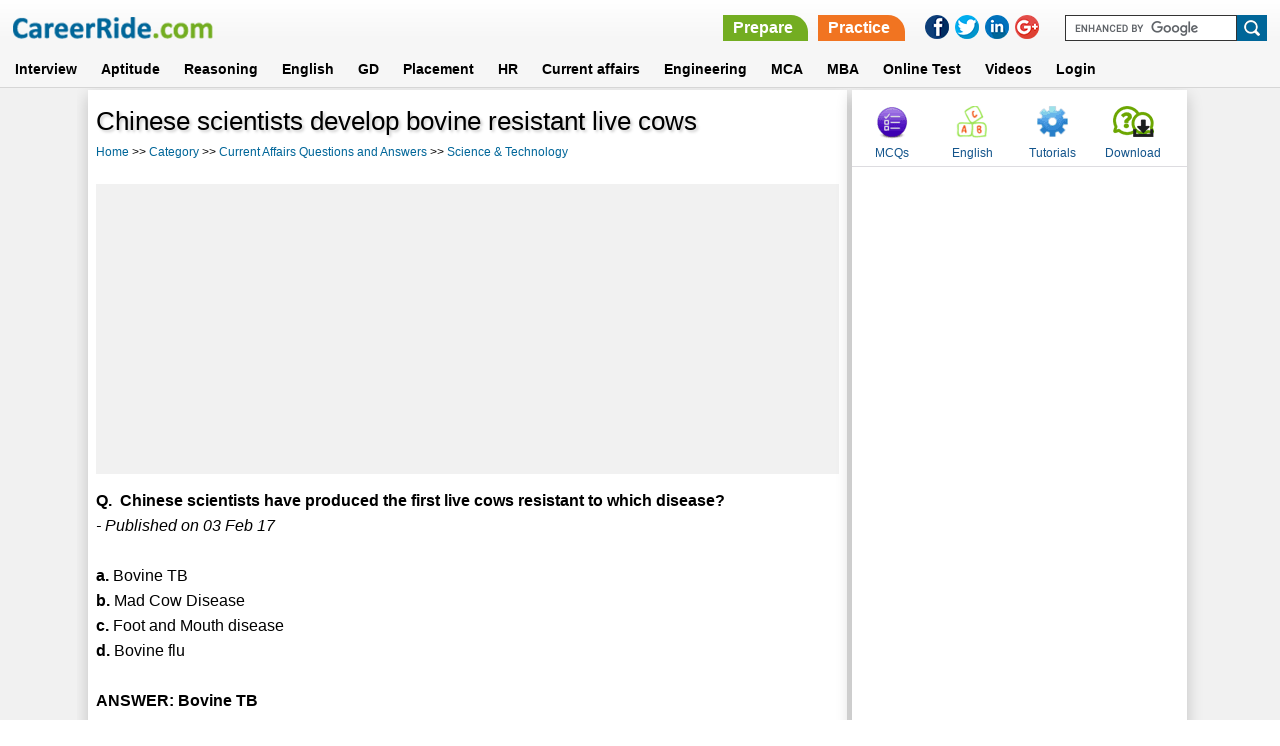

--- FILE ---
content_type: text/html; charset=utf-8
request_url: https://www.careerride.com/mchoice/chinese-scientists-develop-bovine-resistant-live-cows-26787.aspx
body_size: 24568
content:
<!DOCTYPE html>
<html lang="en">
	<head>
        <meta charset="utf-8">
		<title>Chinese scientists develop bovine resistant live cows</title>
		<meta id="description" name="description" content="Chinese scientists have produced the first live cows resistant to which disease?"></meta>
		<meta content="All" name="robots">
		<meta name="viewport" content="width=device-width, initial-scale=1">
		<LINK rel="stylesheet" type="text/css" href="/style-new.css">
		
		<style>
		    .paratitle1 ul.commenttitle{list-style-type:none; text-decoration:none; padding:0px; margin:0px; background:white;}
            .paratitle1 ul li{ margin-bottom:5px;}
            .paratitle1 ul li.commenttitle{font-weight:bold;}
            .paratitle1 h4{ margin:0px 0px 10px;color: #006699;border-bottom:1px solid #F1F1F1;}
            .pdate{ font-size:11px;}
            
            .short-notes {width:40%;padding:0;margin:5px 0 0 0;background-color:#76f2fd;position:relative;}
            .short-notes h4 {margin:0;padding:5px 0 5px 5px;background-color:#00929f;color:white;width:98.%;font-weight:bold;}
            .short-notes ul {display:inline-block;width:100%;padding:0;margin:0;list-style-image:url(/images/new/tick1.png); }
            .short-notes ul li {margin:0 0 0 25px;padding:0;width:85%;color:black;} 
            .short-notes::after{content:"";background:url(/images/new/pin.png);height:53px;width:25px;display:inline-block;position:absolute;top:-16px;left:84%;}
    

        </style>
<script type="text/javascript">
        var wi = window, docu = document, el = docu.documentElement, bo = docu.getElementsByTagName('body')[0], scrWidth = wi.innerWidth || el.clientWidth || bo.clientWidth;
        var isMobile = false;
        if (scrWidth < 601) {
            isMobile = true;
        }
    </script>
	</head>
	<body>


<header>
		<div class="container_16">
			<div class="grid_6">
			    <button class="leftcolumn-toggle"></button>
                <div class="logo"><a href = /><IMG src="/images/new/logo.png" border = 0></a></div>
			</div>
            <div class="grid_10">
            <div class ="headertopright">
                <div class="askquejob">
                    <ul>
                    <li><a href ="/Technical-Interview-Questions.aspx" class="prepare">Prepare</a></li>
                    <li><a href ="/mcq-category.aspx" class="practice">Practice</a></li>
		    <div class="clear"></div>
                    </ul>
                    </div>
                    
                <div class="social-icons">
                <ul>
                    <li><a onClick="this.setAttribute('href', 'https://www.facebook.com/sharer.php?u='+encodeURIComponent(location.href)+'&amp;t='+encodeURIComponent(document.title))" target="_blank" href="#" rel="nofollow"><img border="0" src="/images/new/facebookIcon.png"></a></li>
                    <li><a onClick="this.setAttribute('href', 'https://twitter.com/share?url='+encodeURIComponent(location.href)+'&amp;t='+encodeURIComponent(document.title))" target="_blank" href="#" rel="nofollow"><img border="0" src="/images/new/twitterIcon.png"></a></li>
                    <li><a onClick="this.setAttribute('href', 'https://www.linkedin.com/cws/share?url='+encodeURIComponent(location.href)+'&amp;t='+encodeURIComponent(document.title))" target="_blank" href="#" rel="nofollow"><img border="0" src="/images/new/linkedinIcon.png"></a></li>
                    <li><a onClick="this.setAttribute('href', 'https://plus.google.com/share?url='+encodeURIComponent(location.href)+'&amp;title='+encodeURIComponent(document.title))" target="_blank" href="#" rel="nofollow"><img border="0" src="/images/new/googlePlusIcon.png"></a></li>
                </ul>
                </div> 
                <form target="_blank" id="cse-search-box" action="https://www.google.com/cse">
                			<input type="hidden" id="Hidden1" value="partner-pub-6836604883057248:cw8j3-f6czk" name="cx">
							<input type="hidden" id="Hidden2" value="ISO-8859-1" name="ie">
							<input type="text" id="Text1" name="q"><input type="submit" id="Submit1" value="" name="sa">
							<script src="https://www.google.com/cse/brand?form=cse-search-box&amp;lang=en" type="text/javascript"></script>
				</form>
                <div class="clear"></div>
             </div>    
            </div> 
		</div>
		
        <nav>
                        <div class="container_16">
				<div class="grid_16">
								<ul>
							<li>
								<a href="/Technical-Interview-Questions.aspx">Interview</a>
							</li>
							<li>
								<a href="/online-aptitude-test.aspx" class="abtus_btn">Aptitude</a>
							</li>
							<li>
								<a href="/pcategory/logical-reasoning-for-job-interviews-and-exams-25.aspx" class="abtus_btn">Reasoning</a>
							</li>
							<li>
								<a href="/verbal-ability.aspx" class="abtus_btn">English</a>
							</li>
							<li>
								<a href="/Group-Discussion.aspx" class="abtus_btn">GD</a>
							</li>																																
							<li>
								<a href="/placement-papers.aspx" class="abtus_btn">Placement</a>
							</li>
							<li>
								<a href="/HR.aspx" class="abtus_btn">HR</a>
							</li>
							<li>
								<a href="/online-general-knowledge-test.aspx" class="abtus_btn">Current affairs</a>
							</li>
                           				<li>
								<a href="/Engineering-questions-answers.aspx" class="abtus_btn">Engineering</a>
							</li>
							<li>
								<a href="/MCA.aspx" class="abtus_btn">MCA</a>
							</li>                            
							<li>
								<a href="/MBA-Entrance-Exam.aspx" class="abtus_btn">MBA</a>
							</li>			
							<li>
								<a href="/Online-practice-test.aspx" class="abtus_btn"><b>Online Test</b></a>
							</li>
<li>
								<a href="/video-latest.aspx" class="abtus_btn"><b>Videos</b></a>
							</li>
                            <li>
                                <a href="/test-login.aspx" class="abtus_btn">Login</a>
                            </li>	
                            <div class="clear"></div>													
						</ul>
                                </div>
                                </div>
						</nav>

	
						
</header>

<form method="post" action="/mchoice/chinese-scientists-develop-bovine-resistant-live-cows-26787.aspx" onsubmit="javascript:return WebForm_OnSubmit();" id="Form1" class="form-background">
<div class="aspNetHidden">
<input type="hidden" name="__EVENTTARGET" id="__EVENTTARGET" value="" />
<input type="hidden" name="__EVENTARGUMENT" id="__EVENTARGUMENT" value="" />
<input type="hidden" name="__VIEWSTATE" id="__VIEWSTATE" value="/wEPDwUKLTQ0NjQ0NjczOWRksVw/LXgjmzbyIYLH7MhujKzSU/7msSSsEFc4vb5gdw0=" />
</div>

<script type="text/javascript">
//<![CDATA[
var theForm = document.forms['Form1'];
if (!theForm) {
    theForm = document.Form1;
}
function __doPostBack(eventTarget, eventArgument) {
    if (!theForm.onsubmit || (theForm.onsubmit() != false)) {
        theForm.__EVENTTARGET.value = eventTarget;
        theForm.__EVENTARGUMENT.value = eventArgument;
        theForm.submit();
    }
}
//]]>
</script>


<script src="/WebResource.axd?d=6Ybt0kyvLe07p1eWR4Zt4cN9oGI1VUCbF_OHB94OWwE9q99p3h_ZuqITx7bXxxXS-PxNIpM9r5S4oI1EN69GPpFoNvfwh12XSTT8M6y4dXg1&amp;t=638563469773552689" type="text/javascript"></script>


<script src="/WebResource.axd?d=PUjKfoItherAeJA8nbMS9-axyKFQzSz9TXnp2yVzWEoW8_qOkctHhFF-RrqpVGAe-fTuAgcbuY_vY9k0UcATUvOkDfLHssCeyXyB2xOOlDM1&amp;t=638563469773552689" type="text/javascript"></script>
<script type="text/javascript">
//<![CDATA[
function WebForm_OnSubmit() {
if (typeof(ValidatorOnSubmit) == "function" && ValidatorOnSubmit() == false) return false;
return true;
}
//]]>
</script>

<div class="aspNetHidden">

	<input type="hidden" name="__VIEWSTATEGENERATOR" id="__VIEWSTATEGENERATOR" value="CE79DD8E" />
	<input type="hidden" name="__EVENTVALIDATION" id="__EVENTVALIDATION" value="/wEdAAbyDoVos01/LVuzw9A91T9gozoJZpuXxkpOVJKRbHyuHkMHZh9ZuPBRie2vA/HfoRJfkYBxDTXk+WuMJEGi/s/+1fIxYoNIG1xoJXrMz1I9CyghKr1jWIetzoDm1vkaOpvGI8Vpy1liQqhsAeqnyPpQaRPNxMqKdHXzbY0T5YyaPw==" />
</div>
<section class="middle-sec-2">
<div class="container_16">
        <div class="grid_11">
        <div class="pagedata-inner-1">
	<h1>Chinese scientists develop bovine resistant live cows</h1>
        <div class="breadcrumb" style="margin-bottom:15px;"> 
        <ul>
        <li><a href = 'http://www.careerride.com'>Home</a> >> <a href = /mcq-category.aspx>Category</a> >> <a href = /mcq-topics/current-affairs-questions-and-answers-banking-exam-12.aspx>Current Affairs Questions and Answers</a> >> <a href = /mcq/science-technology-current-affairs-questions-and-answers-154.aspx>Science & Technology</a></li>
        <div class="clear"></div>
        </ul>
        </div>
<div class="nextprev">
	<ul>
		<li></li>
		<li></li>
		<div class="clr"></div>
	</ul>
	</div>
	<section class="ads-sec-new">
                        <script async src="//pagead2.googlesyndication.com/pagead/js/adsbygoogle.js"></script>
                                        <!-- Responsive-Top -->
					<script  type="text/javascript">
					if (isMobile) {
						document.write('<ins class="adsbygoogle" style="display:inline-block;width:336px;height:280px" data-ad-client="ca-pub-6836604883057248" data-ad-slot="2125510063"></ins>');
					} else
					{
                                                document.write('<ins class="adsbygoogle" style="display:block" data-ad-client="ca-pub-6836604883057248" data-ad-slot="2125510063" data-ad-format="auto"></ins>');
					}
					</script>	
                                        <script>
                                        	(adsbygoogle = window.adsbygoogle || []).push({});
                         		</script> 

        </section>  
	
    <div class ='paratitle1'><b>Q.&nbsp;&nbsp;Chinese scientists have produced the first live cows resistant to which disease?</b><br><i>- Published on 03 Feb 17</i><br><br><div><b>a.</b> Bovine TB</div><div><b>b.</b> Mad Cow Disease</div><div><b>c.</b> Foot and Mouth disease</div><div><b>d.</b> Bovine flu</div><br><div><STRONG>ANSWER: Bovine TB</STRONG></div><div>&nbsp;</div><div style='display:inline-block;'><img id='image1' style='float:right; margin:0px 10px 10px 10px;' src='/image/Feb/2017/bovine-resistant-live-cows.jpeg' alt ='Chinese scientists develop bovine resistant live cows'>Chinese scientists from Northwest A&F University have produced world’s first live cows.<br><br>This has increased resistance to bovine tuberculosis (TB). <br><br>This development shows that genetic modification technology can be better suited to producing transgenic livestock with purposefully manipulated genetic.  <br><br>Researchers had used a modified version of the CRISPR gene-editing technology called CRISPR/Cas9n.<br><br>This is to insert a new TB resistance gene NRAMP1 into the genome of bovine foetal fibroblasts, cell derived from female dairy cows. <br><br>These cells were then used as donor cells in a process called somatic cell nuclear transfer. <br><br>In it, nucleus of a donor cell carrying the new gene was inserted into an egg cell, known as an ovum, from a female cow. <br><br>These ovum were then nurtured in the lab into embryos and transferred into mother cows for a normal pregnancy cycle. <br><br>During this cycle, cows were produced with no off target effects on the animals’ genetics - a common problem when creating transgenic animals using CRISPR.  <br><br>This scientific process revealed that NRAMP1 had successfully integrated into the genetic code at the targeted region in all of the calves. <br><br>When it was exposed to Mycobacterium bovis (M. bovis), bacterium that causes bovine TB, transgenic animals showed increased resistance to M. bovis. <br><br>Further in laboratory tests, the white blood cells taken from the calves also showed much resistance to M. bovis exposure. <br><br><b>CRISPR-Cas9: Know More</b><ul><li>CRISPR is the short form of clustered regularly interspaced short palindromic repeats.</li><li>It allows scientists to selectively edit genome parts and replace them with new DNA stretches.</li><li>Cas9 is an enzyme that can edit DNA, allowing the alteration of genetic patterns by genome modification.</li><li>CRISPR is a collection of DNA sequences that direct Cas9 where to cut and paste.</li><li>CRISPR-Cas9 technology has the potential to revolutionise the treatment of blood diseases, tumours and other genetic diseases.</li></ul></div></div>    
    
	<div class="nextprev">
	<ul>
		<li></li>
		<li></li>
		<div class="clr"></div>
	</ul>
	</div>
	
			<div class = "ad-bottom-new">
                                        <script async src="//pagead2.googlesyndication.com/pagead/js/adsbygoogle.js"></script>
                                        <!-- Fourth-ads -->
                                        <ins class="adsbygoogle"
                                             style="display:inline-block;width:300px;height:250px;"
					     data-ad-client="ca-pub-6836604883057248"
                                             data-ad-slot="8929253263"
					     data-ad-format="rectangle"></ins>
                                        <script>
                                        (adsbygoogle = window.adsbygoogle || []).push({});
                                        </script>
			</div>
	<div class='pagedata-two-column bottom-link'><h2>Related Content</h2><ul><li><a href = /mcq/indian-economy-current-affairs-questions-and-answers-147.aspx>Indian Economy (<b>656</b>)</a></li><li><a href = /mcq/indian-polity-current-affairs-questions-and-answers-148.aspx>Indian Polity (<b>425</b>)</a></li><li><a href = /mcq/international-economy-current-affairs-questions-and-answers-149.aspx>International Economy (<b>181</b>)</a></li><li><a href = /mcq/international-polity-current-affairs-questions-and-answers-150.aspx>International Polity (<b>604</b>)</a></li><li><a href = /mcq/awards-honours-current-affairs-questions-and-answers-151.aspx>Awards & Honours (<b>600</b>)</a></li><li><a href = /mcq/agriculture-current-affairs-questions-and-answers-152.aspx>Agriculture (<b>112</b>)</a></li><li><a href = /mcq/sports-current-affairs-questions-and-answers-153.aspx>Sports (<b>686</b>)</a></li><li><a href = /mcq/science-technology-current-affairs-questions-and-answers-154.aspx>Science & Technology (<b>1537</b>)</a></li><li><a href = /mcq/appointments-current-affairs-questions-and-answers-155.aspx>Appointments (<b>736</b>)</a></li><li><a href = /mcq/books-and-authors-current-affairs-questions-and-answers-156.aspx>Books and Authors (<b>138</b>)</a></li><li><a href = /mcq/famous-personalities-current-affairs-questions-and-answers-157.aspx>Famous Personalities (<b>90</b>)</a></li><li><a href = /mcq/business-finance-current-affairs-questions-and-answers-158.aspx>Business & Finance (<b>1198</b>)</a></li><li><a href = /mcq/important-dates-festivities-current-affairs-questions-and-answers-159.aspx>Important Dates & Festivities (<b>605</b>)</a></li><li><a href = /mcq/government-committees-schemes-bills-current-affairs-questions-and-answers-160.aspx>Government Committees, Schemes & Bills (<b>647</b>)</a></li><li><a href = /mcq/summits-meetings-current-affairs-questions-and-answers-161.aspx>Summits & Meetings (<b>168</b>)</a></li><li><a href = /mcq/uno-current-affairs-questions-and-answers-162.aspx>UNO (<b>71</b>)</a></li><li><a href = /mcq/obituary-current-affairs-questions-and-answers-163.aspx>Obituary (<b>461</b>)</a></li><li><a href = /mcq/environment-current-affairs-questions-and-answers-164.aspx>Environment (<b>591</b>)</a></li><li><a href = /mcq/organisation-heads-headquarters-current-affairs-questions-and-answers-165.aspx>Organisation Heads & Headquarters (<b>17</b>)</a></li><li><a href = /mcq/capitals-currencies-current-affairs-questions-and-answers-166.aspx>Capitals & Currencies (<b>7</b>)</a></li><li><a href = /mcq/national-international-events-current-affairs-questions-and-answers-167.aspx>National & International Events (<b>147</b>)</a></li><li><a href = /mcq/general-current-affairs-questions-and-answers-168.aspx>General (<b>1401</b>)</a></li><li><a href = /mcq/art-culture-current-affairs-questions-and-answers-301.aspx>Art & Culture (<b>35</b>)</a></li><li><a href = /mcq/international-relations-current-affairs-questions-and-answers-312.aspx>International Relations (<b>236</b>)</a></li><li><a href = /mcq/budget-and-economic-survey-current-affairs-questions-and-answers-317.aspx>Budget and Economic Survey (<b>78</b>)</a></li><li><a href = /mcq/education-current-affairs-questions-and-answers-333.aspx>Education (<b>76</b>)</a></li></ul></div>
            
                        
<div class ="paratitle1">
            <h2><font color = red><b>&#10152; </b></font>Post your comment / Share knowledge</h2>
	        <div style="padding-bottom:5px;"><input name="txtName" type="text" maxlength="200" id="txtName" class="paratitle1" placeholder="Name" style="width:200px;" />
				<span id="Requiredfieldvalidator2" class="paratitle1" style="display:inline-block;width:2px;display:none;">Required!</span></div>											
			<div style="padding-bottom:5px;"><input name="txtEmail" type="text" maxlength="75" id="txtEmail" class="paratitle1" placeholder="Email Address" style="width:250px;" /><span id="Requiredfieldvalidator4" class="paratitle1" style="display:inline-block;width:2px;display:none;">Required!</span>
													<span id="Regularexpressionvalidator3" class="paratitle1" style="display:none;">Invalid Email Id!</span></div>
			<div><textarea name="txtComment" rows="5" cols="20" id="txtComment" class="paratitle1" placeholder="Write your comment here..." style="width:70%;">
</textarea>
				<span id="Requiredfieldvalidator1" class="paratitle1" style="display:inline-block;width:2px;display:none;">Required!</span></div>
			<img src="/Image.aspx"><br>
			<strong>Enter the code shown above:</strong><br>
			<input name="CodeNumberTextBox" type="text" id="CodeNumberTextBox" />
			<span id="reqCodeNumberTextBox" style="visibility:hidden;">Please enter the code shown above</span>
			<br>
			<span id="MessageLabel"></span>(Note: If you cannot read the numbers in the above image, reload the page to generate a new one.)
			<br>				
			<input type="submit" name="Save" value="Save" onclick="javascript:WebForm_DoPostBackWithOptions(new WebForm_PostBackOptions(&quot;Save&quot;, &quot;&quot;, true, &quot;&quot;, &quot;&quot;, false, false))" id="Save" class="newbtn" />
    </div> 

        </div>
        </div>
	<div class="grid_5">
        <div class="rightcolumn-inner-1">
        <div class="menu-items-rt-top">
                        <ul>
                            <li><a href="/mcq-category.aspx" class="mcqs">MCQs</a></li>
                            <li><a href="/verbal-ability.aspx" class="english" target ="_blank">English</a></li>
                            <li><a href="http://www.tutorialride.com/" class="tutorials" target ="_blank">Tutorials</a></li>
                            <li><a href="/Career-Jobs-Interview-Updates.aspx" title="Download" class="quesans">Download</a></li>
                        </ul>
        </div>
			          	<div class ="ads-right">
  	                                <script async src="//pagead2.googlesyndication.com/pagead/js/adsbygoogle.js"></script>
                                    <!-- Responsive-right-side -->
                                    <ins class="adsbygoogle"
                                         style="display:block"
                                         data-ad-client="ca-pub-6836604883057248"
                                         data-ad-slot="7613640461"
                                         data-ad-format="vertical"></ins>
                                    <script>
                                    (adsbygoogle = window.adsbygoogle || []).push({});
                                    </script>
                        </div>               
                        
                      
                    
        </div>
        </div>
        </div>
        </section>
	    
	    
	
<script type="text/javascript">
//<![CDATA[
var Page_Validators =  new Array(document.getElementById("Requiredfieldvalidator2"), document.getElementById("Requiredfieldvalidator4"), document.getElementById("Regularexpressionvalidator3"), document.getElementById("Requiredfieldvalidator1"), document.getElementById("reqCodeNumberTextBox"));
//]]>
</script>

<script type="text/javascript">
//<![CDATA[
var Requiredfieldvalidator2 = document.all ? document.all["Requiredfieldvalidator2"] : document.getElementById("Requiredfieldvalidator2");
Requiredfieldvalidator2.controltovalidate = "txtName";
Requiredfieldvalidator2.errormessage = "RequiredFieldValidator";
Requiredfieldvalidator2.display = "Dynamic";
Requiredfieldvalidator2.evaluationfunction = "RequiredFieldValidatorEvaluateIsValid";
Requiredfieldvalidator2.initialvalue = "";
var Requiredfieldvalidator4 = document.all ? document.all["Requiredfieldvalidator4"] : document.getElementById("Requiredfieldvalidator4");
Requiredfieldvalidator4.controltovalidate = "txtEmail";
Requiredfieldvalidator4.errormessage = "RequiredFieldValidator";
Requiredfieldvalidator4.display = "Dynamic";
Requiredfieldvalidator4.evaluationfunction = "RequiredFieldValidatorEvaluateIsValid";
Requiredfieldvalidator4.initialvalue = "";
var Regularexpressionvalidator3 = document.all ? document.all["Regularexpressionvalidator3"] : document.getElementById("Regularexpressionvalidator3");
Regularexpressionvalidator3.controltovalidate = "txtEmail";
Regularexpressionvalidator3.errormessage = "Invalid Email Id!";
Regularexpressionvalidator3.display = "Dynamic";
Regularexpressionvalidator3.evaluationfunction = "RegularExpressionValidatorEvaluateIsValid";
Regularexpressionvalidator3.validationexpression = "\\w+([-+.]\\w+)*@\\w+([-.]\\w+)*\\.\\w+([-.]\\w+)*";
var Requiredfieldvalidator1 = document.all ? document.all["Requiredfieldvalidator1"] : document.getElementById("Requiredfieldvalidator1");
Requiredfieldvalidator1.controltovalidate = "txtComment";
Requiredfieldvalidator1.errormessage = "RequiredFieldValidator";
Requiredfieldvalidator1.display = "Dynamic";
Requiredfieldvalidator1.evaluationfunction = "RequiredFieldValidatorEvaluateIsValid";
Requiredfieldvalidator1.initialvalue = "";
var reqCodeNumberTextBox = document.all ? document.all["reqCodeNumberTextBox"] : document.getElementById("reqCodeNumberTextBox");
reqCodeNumberTextBox.controltovalidate = "CodeNumberTextBox";
reqCodeNumberTextBox.errormessage = "Required Field";
reqCodeNumberTextBox.evaluationfunction = "RequiredFieldValidatorEvaluateIsValid";
reqCodeNumberTextBox.initialvalue = "";
//]]>
</script>


<script type="text/javascript">
//<![CDATA[

var Page_ValidationActive = false;
if (typeof(ValidatorOnLoad) == "function") {
    ValidatorOnLoad();
}

function ValidatorOnSubmit() {
    if (Page_ValidationActive) {
        return ValidatorCommonOnSubmit();
    }
    else {
        return true;
    }
}
        //]]>
</script>
</form>
	<footer>
<div class="footer-bottom-sec">
<div class="container_16">
<div class="grid_16">


        <ul>
        <li><a href="/">Home</a></li>
        <li><a href="/Aboutus.aspx">About us</a></li>
        <li><a href="/Contactus.aspx">Contact us</a></li>
        <li><a href="/Termsofuse.aspx">Terms of use</a></li>
        <li><a href="/career-category/interview-3.aspx">Ask Us</a></li>
        <li><a href="https://www.youtube.com/@CareerRideOfficial/shorts">YouTube</a></li>
        <li><a href="https://www.instagram.com/nishant.careerride">Instagram</a></li>
<div class="clear"></div>
        </ul>
        <div class="copyright">&copy Copyright 2016. All Rights Reserved.</div>
</div>
</div>
</div>
</footer>

<script src="/js/jquery.min.js"></script>
<script src="/js/config.js"></script>

<a href="javascript:scrollWin();" class="scroll-to-top">&#9650;</a>
<script type="text/javascript">
var gaJsHost = (("https:" == document.location.protocol) ? "https://ssl." : "http://www.");
document.write(unescape("%3Cscript src='" + gaJsHost + "google-analytics.com/ga.js' type='text/javascript'%3E%3C/script%3E"));
		</script>
		<script type="text/javascript">
var pageTracker = _gat._getTracker("UA-3281125-1"); 
pageTracker._initData();
pageTracker._trackPageview();
</script>
	</body>
</HTML>		

--- FILE ---
content_type: text/html; charset=utf-8
request_url: https://www.google.com/recaptcha/api2/aframe
body_size: 118
content:
<!DOCTYPE HTML><html><head><meta http-equiv="content-type" content="text/html; charset=UTF-8"></head><body><script nonce="pM3g7fHlNQeGCSSTlcxZpQ">/** Anti-fraud and anti-abuse applications only. See google.com/recaptcha */ try{var clients={'sodar':'https://pagead2.googlesyndication.com/pagead/sodar?'};window.addEventListener("message",function(a){try{if(a.source===window.parent){var b=JSON.parse(a.data);var c=clients[b['id']];if(c){var d=document.createElement('img');d.src=c+b['params']+'&rc='+(localStorage.getItem("rc::a")?sessionStorage.getItem("rc::b"):"");window.document.body.appendChild(d);sessionStorage.setItem("rc::e",parseInt(sessionStorage.getItem("rc::e")||0)+1);localStorage.setItem("rc::h",'1765999403448');}}}catch(b){}});window.parent.postMessage("_grecaptcha_ready", "*");}catch(b){}</script></body></html>

--- FILE ---
content_type: text/css
request_url: https://www.careerride.com/style-new.css
body_size: 12639
content:
@charset "utf-8";
article, aside, details, figcaption, figure, footer, header, hgroup, nav, section { display: block; }
audio, canvas, video { display: inline-block; *display: inline;
*zoom: 1;
}
audio:not([controls]) {
display: none;
}
[hidden] {
display: none;
}
/* Base
========================================================================*/
html { font-size: 100%; -webkit-text-size-adjust: 100%; -ms-text-size-adjust: 100%; }
html, button, input, select, textarea { font-family: sans-serif; color: #222; }
body { margin: 0; font-size: 1em; line-height: 1.4; overflow-x:hidden;}
::-moz-selection {
background:#73ad21;
color:#FFF;
text-shadow: none;
}
::selection {
background:#73ad21;
color:#FFF;
text-shadow: none;
}
p{ line-height:30px; }
/* GLOBAL RESETS
========================================================================*/
* { padding:0; margin:0; }
h1, h2, h3, h4, h5, h6 { font-size:100%; font-weight:normal; }
ol, ul { list-style:none }
a { margin:0px; padding:3px 0px; color:#006699; list-style-type:none; text-decoration:none;}
a:hover { text-decoration:underline;}
:focus, a:focus { outline:none; }
:active, a:active { outline:none; }
:focus { -moz-outline-style:none; }
/* TABLE
========================================================================*/
table { border-collapse:collapse; border-spacing:0}
th, td, caption { font-weight: normal; vertical-align: top; text-align: left; }
/* IMAGES
========================================================================*/
img { border: 0; -ms-interpolation-mode: bicubic; vertical-align: middle; max-width:100%; }
svg:not(:root) {
overflow: hidden;
}
img.flLeft { margin-right:15px; }
img.flRight { margin-left:15px; }
/* POSITION ABSOLUTE
========================================================================*/
.absolute { position:absolute }
.absoluted > * { position:absolute }
/* POSITION RELATIVE
========================================================================*/
.rel { position:relative }
/* GLOBAL FLOAT
========================================================================*/
.flLeft { float:left; }
.flRight { float:right; }
/* CLEAR FLOAT
========================================================================*/
.clearfix:after { content:"\0020"; display:block; height:0; clear:both; visibility:hidden; overflow:hidden }
.clear { clear:both; padding:0; margin:0; overflow:hidden; height:0 }
/* DISPLAY INLINE
========================================================================*/
.inline { display:inline }
/* DEFAULT FORM STYLING
========================================================================*/
input[type="radio"], input[type="checkbox"] { vertical-align:-2px }
textarea { resize:none; overflow:auto }
input { visibility:visible; outline:none }
/* MARGIN 0
========================================================================*/
.mrgLast { margin-right:0 !important }
.mrgFirst { margin-left:0 !important }
/* FORM
========================================================================*/
form { margin: 0; }
fieldset { border: 0; margin: 0; padding: 0; }
legend { border: 0; *margin-left: -7px;
padding: 0; white-space: normal; }
button, input, select, textarea { font-size: 100%; margin: 0; vertical-align: baseline; *vertical-align: middle;
}
button, input { line-height: normal; }
input[type="checkbox"], input[type="radio"] { box-sizing: border-box; padding: 0; *width: 13px;
*height: 13px;
}
input[type="search"] { -webkit-appearance: textfield; -moz-box-sizing: content-box; -webkit-box-sizing: content-box; box-sizing: content-box; }
input[type="search"]::-webkit-search-decoration, input[type="search"]::-webkit-search-cancel-button {
-webkit-appearance: none;
}
button, input[type="button"], input[type="reset"], input[type="submit"] { cursor: pointer; -webkit-appearance: button; *overflow: visible;
}
button[disabled], input[disabled] { cursor: default; }
button::-moz-focus-inner, input::-moz-focus-inner {
border: 0;
padding: 0;
}
textarea { overflow: auto; vertical-align: top; resize: vertical; }
/* Chrome Frame Prompt
========================================================================*/
.chromeframe { margin: 0.2em 0; background: #ccc; color: black; padding: 0.2em 0; }

/* STYLE
========================================================================*/
body{ margin:0px; padding:0px; font-size:15px; line-height:23px; color:#fff; font-family:"Helvetica", Open Sans, Arial, sans-serif, Verdana; background:#FFF;}

/* MAIN LAYOUT
========================================================================*/
.wrapper { width:1000px; margin:auto;}
.wrapper, .container, div, img { transition:all 0.5s ease-in-out;}

/* HEADER
========================================================================*/
header { width:100%;  background:rgba(0, 0, 0, 0) linear-gradient(to top, #f6f6f6 47px, #fff 100%) repeat scroll 0 0; border-bottom:1px solid #d6d6d6; margin:0px; padding:15px 0 5px 0; display:block; z-index:1; height:auto; position:fixed;}

.headertopright{ margin:0px; padding:0px; float:right;}

/* LOGO
========================================================================*/
.logo { margin:0px;}
.logo a { display:inline-block; padding:0px; line-height:0px;}
.logo a img{ max-width:100%; }

/* CSE-SEARCH-BOX
========================================================================*/
#cse-search-box{ margin:0px 0px 15px 20px; padding:0px; float:right; width:202px; display:block; position:relative;}
#cse-search-box input[type="text"]{ width:160px; margin:0px; padding:4px 5px !important; display:inline-block; font-size:14px; font-weight:normal; color:#333; border:1px solid #333;}
#cse-search-box input[type="submit"]{ width:30px; margin:0px; height:26px; display:inline-block; background: url(/images/new/search.png) center no-repeat #006699; border:0px; position:absolute;}

/* SOCIAL ICONS
========================================================================*/
.social-icons{ margin:0px 0px 0px 20px; padding:0px; float:left; display:block;}
.social-icons ul{ list-style-type:none; text-decoration:none; margin:0px; padding:0px;}
.social-icons ul li{ margin:0px 6px 0 0; float:left;}
.social-icons ul li a{ margin:0px; padding:0px; font-size:0px; line-height:0px; display:block;}


/* ADS-SEC
========================================================================*/
.ads-sec{ width:100%; height:auto; margin:0px; padding:98px 0 20px 0; display:block; text-align:center; background: rgba(0, 0, 0, 0) linear-gradient(to bottom, #D3D8E8 0px, #fff 100%) repeat scroll 0 0; overflow:hidden;}
.ads-sec a img{ max-width:100%; margin:0 0 10px 0}

.ads-sec-new{ width:100%; height:auto; margin:0px 0 14px 0; padding: 5px 0 5px 0;display:block; text-align:center; overflow:hidden;background:#f1f1f1;}
.ads-sec-new a img{ max-width:100%; margin:0 0 10px 0}
.ads-no-margin{margin:0px;}

/* NAV
========================================================================*/
nav { margin:0px; padding:0px; display:block; width:100%; height:auto;}
nav ul { list-style-type:none; text-decoration:none; margin:0px 0 0 -10px; padding:0px;}
nav ul li { float:left; margin:0px; line-height:0px;}
nav ul li a { display:block; font-size:14px; line-height:16px; font-weight:bold; color:#000; padding:5px 12px; border-radius:5px;}
nav ul li a:hover, nav ul li.active a, nav ul li:hover a { text-decoration:none; color:#ffffff; background:#73ad21;}
/* Level 1
==========================================================================*/
nav ul li ul { position:absolute; background: url(images/nav-bg.png) 0 0 scroll repeat; width:180px; display:none; }
nav ul li:hover ul { display:block; }
nav ul li ul li { float:none; margin: 0; padding:0; }
nav ul li ul li a, nav ul li.active ul li a, nav ul li:hover ul li a { font-size:12px; padding: 8px 10px; border-bottom:1px solid #fff; color:#ffffff; line-height:18px; }
nav ul li ul li a:hover, nav ul li ul li.active a { display:block; border-bottom:none; background:#3A73A0; padding: 9px 10px; }
/* level 2
============================================================================*/
nav ul li:hover ul li ul { display:none; }
nav ul li ul li ul { margin: -35px 0 0 180px; position: absolute; width: 180px; display:none; background: url(images/nav-bg.png) 0 0 scroll repeat; }
nav ul li ul li:hover ul { display:block; }
nav ul li ul li a, nav ul li.active ul li a, nav ul li ul li:hover ul li a { text-transform:none; }
/* level 3
============================================================================*/
nav ul li:hover ul li ul li ul { display:none; }
nav ul li ul li ul li ul { margin: -35px 0 0 180px; position: absolute; width: 180px; display:none; background:url(images/nav-bg.png) 0 0 scroll repeat; }
nav ul li ul li ul li:hover ul { display:block; }
nav ul li ul li ul li a, nav ul li ul li.active ul li a, nav ul li ul li:hover ul li a { text-transform:none; }

.active1{ display:block; font-size:14px; font-weight:bold; color:#000; padding:5px 12px; border-radius:5px; position:absolute;}


/* BANNER-INDEX
========================================================================*/
.banner-index {margin:0px; padding:0px; width:100%; display:block; background:url(/images/new/banner-index-new.jpg);-webkit-background-size:cover;  -moz-background-size:cover;  -o-background-size:cover;background-size:cover;background-position:bottom;background-attachment:fixed; height:700px; overflow:hidden;position:absolute;overflow:hidden;}    
.banner-index .banner-search {text-align:center;display:block;width:100%;height:40px;margin:0px 0 0px 0px;}  
.banner-index .banner-search ul{list-style-type:none; text-decoration:none;display:inline-block;margin:0;padding:0;}
.banner-index .banner-search ul li{ float:left;margin:0;display:inline-block;padding:0 0 2px 0;}
.banner-index .banner-search ul li input{line-height:2;padding-left:2px;}
.banner-index .banner-search ul li select{vertical-align:middle;height:34px;margin:0 0 0px 0;width:100px;}
.banner-index .banner-search .search-button {background-color: #73ad21;border: none; color: white;padding: 4px 12px;text-align: center;text-decoration: none;display: inline-block;font-size: 15px;margin:0;cursor: pointer;}
.banner-index .banner-search .search-button:hover {background-color: #3e8e41;}
.banner-index .banner-search ul li .newbtn{ margin-left:2px; padding:5px 20px; font-size:14px; line-height:23px; color:#fff; font-weight:bold; text-align:center; border:0px; background:#73ad21; display:inline-block; box-shadow:0 0 5px #ccc;}
.banner-index .banner-search ul li .newbtn:hover{ text-decoration:none; background:#14558c;}

.banner-index .banner-top {display :block;float:left;margin:83px 0 50px 0px;background-color: rgba(35,48,63,.2);width:100%;}
.banner-index .banner-top ul{list-style-type:none; text-decoration:none;display:inline-block;margin:0;padding:0 0 0 2.3%;width:100%;}
.banner-index .banner-top ul li{margin:0;display:inline-block;padding:5px 0 0 0;}
.banner-index .banner-top ul li a{ margin:0;padding:5px 12px;color:white;text-decoration:none;font-weight:bold;font-size:13px;}
.banner-index .banner-top ul li a:hover { background-color:rgba(35,48,63,.6);border-bottom:4px solid #006699;}

/* BANNER-JOB AND ASK
========================================================================*/
        .banner-job {margin:0px; padding:0px; width:100%; display:block; background:url(/images/new/banner-index.jpg);-webkit-background-size:cover;  -moz-background-size:cover;  -o-background-size:cover;background-size:cover;background-position:top; height:280px; overflow:hidden;}
        .banner-job .banner-job-search {display:block;width:100%;height:40px;margin:0px 0 0px 3%;} 
        .banner-job .banner-job-search ul{list-style-type:none; text-decoration:none;display:inline-block;margin:0;padding:0;}
        .banner-job .banner-job-search ul li{ float:left;margin:0;display:inline-block;padding:0 0 2px 0;}
        .banner-job .banner-job-search ul li input{line-height:2;padding-left:2px;}
        .banner-job .banner-job-search ul li select{vertical-align:middle;height:34px;margin:0 0 0px 0;width:100px;}
        .banner-job .banner-job-search .search-button {background-color: #73ad21;border: none; color: white;padding: 4px 12px;text-align: center;text-decoration: none;display: inline-block;font-size: 15px;margin:0;cursor: pointer;}
        .banner-job .banner-job-search .search-button:hover {background-color: #3e8e41;}
        .banner-job .banner-job-search ul li .newbtn{ margin-left:2px; padding:5px 20px; font-size:14px; line-height:23px; color:#fff; font-weight:bold; text-align:center; border:0px; background:#73ad21; display:inline-block; box-shadow:0 0 5px #ccc;}
        .banner-job .banner-job-search ul li .newbtn:hover{ text-decoration:none; background:#14558c;}
        .banner-job .banner-job-top {display :block;float:left;margin:83px 0 50px 0px;background-color: rgba(35,48,63,.2);width:100%;}
        .banner-job .banner-job-top ul{list-style-type:none; text-decoration:none;display:inline-block;margin:0;padding:0 0 0 2.3%;width:100%;}
        .banner-job .banner-job-top ul li{margin:0;display:inline-block;padding:5px 0 0 0;}
        .banner-job .banner-job-top ul li a{ margin:0;padding:5px 12px;color:white;text-decoration:none;font-weight:bold;font-size:13px;}
        .banner-job .banner-job-top ul li a:hover { background-color:rgba(35,48,63,.6);border-bottom:4px solid #006699;}
        .lblApplied{ margin:0px; padding:5px 10px; font-size:14px; line-height:18px; color:#73ad21; font-weight:bold; text-align:center; border:0px; display:inline-block; border:1px solid #73ad21;}

.banner-ask {margin:0px; padding:0px; width:100%; display:block; background:url(/images/new/banner-ask.jpeg);-webkit-background-
size:cover;  -moz-background-size:cover;  -o-background-size:cover;background-size:cover;background-position:top; height:320px; overflow:hidden;}
/* MIDDLE-SEC
========================================================================*/
.middle-sec{ width:100%; display:block; margin:0px; padding:20px 0 20px 0px; overflow:hidden;}
.middle-sec h1{ text-align:center; text-shadow:2px 2px 3px #ccc;}

.middle-sec-1{ width:100%; display:block; margin:0px; padding:90px 0 9px 0; overflow:hidden;}
.middle-sec-1 h1{ text-align:center; text-shadow:2px 2px 3px #ccc;}

/* MIDDLE-SEC - NEW
========================================================================*/
.middle-sec-2{ display:block; margin:0px; padding:90px 0 9px 0; overflow:hidden; width:88%;margin:auto;}
.middle-sec-2 h1{ text-align:left; text-shadow:2px 2px 3px #ccc;}

.rightcolumn-inner-1{ margin:auto;text-align:center; width:97%; background-color:white;display:block;box-shadow: 0 6px 15px rgba(0,0,0,0.2);}
.rightcolumn-inner-1 img{ text-align:center;} 

.menu-items-rt{ margin:0px; padding:0px; display:block; width:100%;overflow:hidden;}
.menu-items-rt h6{ margin:0px; color:teal; font-weight:bold; background:#f1f1f1; padding:10px 0px 10px 10px;text-align:left;}
.menu-items-rt ul{list-style-type:none; text-decoration:none; margin:0px 0 10px 0; padding:0px; background:white;}
.menu-items-rt ul li{ margin:0px;  text-align:left;}
.menu-items-rt ul li a{ padding:8px 15px; display:block; color:#006699; font-size:13px; font-weight:bold; line-height:18px; border-bottom:1px solid #dddce0;}
.menu-items-rt ul li a:hover{ text-decoration:none;}

.menu-items-rt-top{ margin:0px 0px 0px;padding:0; display:block; overflow:hidden;width:100%;border-bottom:1px solid #dddce0;}
.menu-items-rt-top ul{ list-style-type:none;margin:0;padding:0;font-size: 13px; position:relative;color:#12538a;}
.menu-items-rt-top ul li{ display:inline-block;padding:50px 0 0; margin:0; width:24%; float:left;}
.menu-items-rt-top ul li a{ padding:40px 1px 10px;margin:0px;  color:#14558c; font-size:12px; line-height:16px; text-align:center; background:url(/images/new/index-menu-icon.png) no-repeat;}
.menu-items-rt-top ul li:hover{background-color: #f0f0f0;}

.menu-items-rt-top ul li a.tutorials{ background-position:-328px -118px;}
.menu-items-rt-top ul li a.english{ background-position:-508px -117px;}
.menu-items-rt-top ul li a.quesans{ background-position:-1014px 0px;}
.menu-items-rt-top ul li a.mcqs{ background-position:-680px -116px}

.pagedata-left-menu{padding:0; width:98%; display:block;background-color:white;box-shadow: 0 6px 15px rgba(0,0,0,0.2);}
.pagedata-left-menu h6{text-align: center;font-size: 14px; font-weight:bold;border-bottom: 1px dotted #F1F1F1;padding:5px 0 5px 5px;margin:0px}
.pagedata-left-menu ul{ list-style-type:none; text-decoration:none;margin:0px;padding:0px;overflow:hidden;}
.pagedata-left-menu ul li{font-size: 12px;}
.pagedata-left-menu ul li a{ margin:0 0 0px 0; padding:6px; border-bottom:1px dotted #F1F1F1; display:block; color:#006699; line-height:16px;}
.pagedata-left-menu ul li a:hover{ text-decoration:none; color:#ffffff; background:#73ad21;}

.ads-bottom{ margin:0px;padding:0; overflow:hidden;width:100%;}
.ads-bottom ul{ list-style-type:none;margin:0;padding:0;}
.ads-bottom ul li{ display:inline-block; padding:0 0 10px 0;width:49%; float:left;}
.ads-right{ margin:5px 0 5px 0px;}    

.ad-bottom-new{margin:15px 5px 5px 5px;text-align:center;}
.ad-bottom-responsive {width: 336px; height: 280px;}
@media(min-width: 468px) {.ad-bottom-responsive {width: 580px; height: 400px;}}
.iframe-container{
  position: relative;
  width: 100%;
  padding-bottom: 56.25%; 
  height: 0;
}
.iframe-container iframe{
  position: absolute;
  top:0;
  left: 0;
  width: 100%;
  height: 100%;
}

/* COLUMN
========================================================================*/
.leftcolumn{ margin:0px; width:100%; display:block;}
.menu-items{ margin:0px; padding:0px; display:block; width:100%;overflow:hidden;box-shadow: 0 2px 4px 0 rgba(0,0,0,0.16),0 2px 10px 0 rgba(0,0,0,0.12)!important;border-radius: 5px 5px 0px 0px;}
.menu-items h6{ margin:0px; color:teal; font-weight:bold; background:#f1f1f1; padding:4px 0px 4px 10px; border-radius:5px 5px 0px 0px; box-shadow: 0 2px 4px 0 rgba(0,0,0,0.16),0 2px 10px 0 rgba(0,0,0,0.12)!important;}
.menu-items ul{list-style-type:none; text-decoration:none; margin:0px 0 10px 0; padding:0px; background:white;}
.menu-items ul li{ margin:0px;}
.menu-items ul li a{ padding:8px 15px; display:block; color:#006699; font-size:13px; line-height:18px; border-bottom:1px solid #dddce0;}
.menu-items ul li a:hover{ text-decoration:none; color:#ffffff; background:#73ad21;}

ul.one-link-for-multiple-line{ list-style-type:none; text-decoration:none; margin:0px 0 10px 0; padding:0px;}
ul.one-link-for-multiple-line li{ margin:0px;}
ul.one-link-for-multiple-line li a{ padding:5px 0px 5px 10px; display:block; color:#000; font-size:0.9em; line-height:26px; border-bottom:0px;}
ul.one-link-for-multiple-line li a:hover{ text-decoration:none; color:#ffffff; background:#73ad21;}

.pagedata{ margin:0px auto; padding:0px; width:98%; display:block;}
.pagedata h3{ margin:0px 0 10px;}
.pagedata h4{background-color: #f1f1f1; color:#666;padding:2% 1%;display:block;box-shadow: 0 2px 4px 0 rgba(0,0,0,0.16),0 2px 10px 0 rgba(0,0,0,0.12)!important;}
.pagedata h4 a{color:#73ad21;text-decoration:none;}
.pagedata h4 a:hover {color:#14558c;text-decoration:none;}
.pagedata h4.underlined{ margin:0px 0px 10px; padding:0px 0px 4px 10px; border-bottom:2px solid #F1F1F1;}
.pagedata p{ margin:10px 0px 10px;}
.pagedata ul{ text-decoration:none; list-style-type:disc; margin:0px 3px 40px 5px; padding:0 0 0 10px; color:#000;} 
.pagedata ul li{ margin:0px; line-height:26px;}

.pagedata ul.disc{ list-style-type:disc;}
.pagedata img {float:right; padding:15px;} 

.rightcolumn{ margin:0px; width:100%; display:block;}


.hide{ display:block;}


/* COLUMN-FOR-INNER-PAGES
========================================================================*/
.leftcolumn-inner{ margin:0 0 0 0px; width:100%; display:block;}

.pagedata-inner{ margin:0px auto; padding:0px; width:98%; display:block;}
.pagedata-inner h3{ margin:0px 0px 10px;}
.pagedata-inner h4{ margin:0px 0px 10px;}
.pagedata-inner h4.underlined{ margin:0px 10px 10px; padding:0px 0px 4px 10px; border-bottom:2px solid #F1F1F1;}
.pagedata-inner h4.new{background-color: #f1f1f1; color:#666; padding:2% 1%;display:block;box-shadow: 0 2px 4px 0 rgba(0,0,0,0.16),0 2px 10px 0 rgba(0,0,0,0.12)!important;}
.pagedata-inner p{ margin:10px 0;}

.pagedata-inner-1{ margin: 0 0 1% 0; padding: 1%; width: 98%; display: block; background-color: white; box-shadow: 0 6px 15px rgba(0,0,0,0.2);}
.pagedata-inner-1 h1 {text-align: left; text-shadow: 2px 2px 3px #ccc;margin-top:10px;margin-bottom:10px;}
.pagedata-inner-1 h3{ margin:0px 0px 10px;}
.pagedata-inner-1 h4{ margin:0px 0px 10px;}
.pagedata-inner-1 h4.underlined{ margin:0px 10px 10px; padding:0px 0px 4px 10px; border-bottom:2px solid #F1F1F1;}
.pagedata-inner-1 h4.new{background-color: #f1f1f1; color:#666; padding:2% 1%;display:block;box-shadow: 0 2px 4px 0 rgba(0,0,0,0.16),0 2px 10px 0 rgba(0,0,0,0.12)!important;}
.pagedata-inner-1 p{ margin:10px 0;}

.pagedata-inner-2 { margin:0; padding:0 2px 0 2px; width:100%; display:block;background-color:white;box-shadow: 0 6px 15px rgba(0,0,0,0.2) ;}
.pagedata-inner-2 h1{ margin:0;padding:7px 0 7px 0; border-bottom:1px solid #ccc; text-align:left;}
.pagedata-inner-2 h2{ padding:10px 0 7px 0; border-bottom:1px solid #ccc; text-align:left;}
.pagedata-inner-2 h3 {color:white;float:left;font-size:23px;padding:5px 0 0 5px;}
.pagedata-inner-2 .lblspan {font-size:11px;font-weight:bold;color:#006699;}
.pagedata-inner-2 .button { margin-left:2px; padding:5px 20px; font-size:14px; line-height:23px; color:#fff; font-weight:bold; text-align:center; border:0px; background:#73ad21; display:inline-block; box-shadow:0 0 5px #ccc;}
.pagedata-inner-2 .button:hover{ text-decoration:none; background:#14558c;}

.pagedata-main{ margin:0px auto; padding:0px; width:98%; display:block;}
.pagedata-main h1 {text-align: left; text-shadow: 2px 2px 3px #ccc;}
.pagedata-main h3{ margin:0px 0px 10px;}
.pagedata-main h4{ margin:0px 0px 10px;}
.pagedata-main h4.underlined{ margin:0px 10px 10px; padding:0px 0px 4px 10px; border-bottom:2px solid #F1F1F1;}
.pagedata-main h4.new{background-color: #f1f1f1; color:#666; padding:2% 1%;display:block;box-shadow: 0 2px 4px 0 rgba(0,0,0,0.16),0 2px 10px 0 rgba(0,0,0,0.12)!important;}
.pagedata-main p{ margin:10px 0;}

.rightcolumn-inner{ margin:0px 0 0 0px; text-align:center; width:100% display:block;}
.rightcolumn-inner img{ text-align:center;} 

.adsbottommargin{ margin:0px 0 5px;}


/* NEXTPREV
========================================================================*/
.nextprev{ margin:10px 0px; padding:0px; display:block; overflow:hidden;}
.nextprev ul{ list-style-type:none; text-decoration:none; margin:0px; padding:0px;}
.nextprev ul li{ float:left;}
.nextprev ul li:nth-child(1){ float:left;}
.nextprev ul li:nth-child(2){ float:right;}
.nextprev ul li a{ color:#73ad21; font-size:18px; line-height:18px;}
.nextprev ul li a:hover{ text-decoration:underline;}

/* BREADCRUMB
========================================================================*/
.breadcrumb{ display:block; margin:0px; padding:0px;}
.breadcrumb ul{ list-style-type:none; text-decoration:none;  margin:0px; padding:0px;}
.breadcrumb ul li{ margin:0 6px 0 0; float:left; color:#000; font-size:12px; line-height:14px;}
.breadcrumb ul li a{ padding:0px; color:#006699; font-size:12px; line-height:14px;}
.breadcrumb ul li a:hover{ text-decoration:underline;}

/* ERROR MESSAGE
========================================================================*/

.error-msg{text-align:center;color:red;padding:2px 15px; border:1px solid maroon;}

.error-modal {width: 100%;margin: auto;margin-top: 2%;display: block;text-align: center;}
.error-modal ul {width: 100%;margin: 0;padding: 5px;list-style-type: none;display: inline-block;list-style-position: inside;}
.error-modal ul li {width: 98%;margin: 2px 0;padding: 0;}
.label-error { color: #d9534f; border: 1px solid #d9534f; }

/* BREADCRUMB WITH BOTTOM MARGIN
========================================================================*/
.breadcrumbbottommargin{ display:block; margin:0px 0 10px; padding:0px;}
.breadcrumbbottommargin ul{ list-style-type:none; text-decoration:none;  margin:0px; padding:0px;}
.breadcrumbbottommargin ul li{ margin:0 6px 0 0; float:left; color:#000; font-size:12px; line-height:14px;}
.breadcrumbbottommargin ul li a{ padding:0px; color:#006699; font-size:12px; line-height:14px;}
.breadcrumbbottommargin ul li a:hover{ text-decoration:underline;}

/* JOBS
========================================================================*/
.jobs-listing { padding: 15px;border-bottom: 1px solid #cdcdcd; }
.jobs-listing h4 {color:#14558c;margin-bottom:8px;padding:0;}
.jobs-listing ul{ list-style-type:none;padding:0;margin:0;display :block;  }
.jobs-listing ul li { padding:0;margin-right:4px;display:inline-block;font-size: 1em;margin-bottom: 0.9375em;line-height: 1.375em;color:#666; }
.jobs-listing p { padding:0;margin:0px;font-size: 1em;line-height: 1.375em;float:right;color:#666;}

.jobs-listing-no-border { padding: 15px;}
.jobs-listing-no-border h4 {color:#14558c;margin-bottom:8px;padding:0;}
.jobs-listing-no-border ul{ list-style-type:none;padding:0;margin:0;display :block;  }
.jobs-listing-no-border ul li { padding:0;margin-right:4px;display:inline-block;font-size: 1em;margin-bottom: 0.9375em;line-height: 1.375em;color:#666; }
.jobs-listing-no-border p { padding:0;margin:0px;font-size: 1em;line-height: 1.375em;float:right;color:#666;}


.jobs-left-menu{background: #fff;box-shadow: 0 2px 4px 0 rgba(0,0,0,0.16),0 2px 10px 0 rgba(0,0,0,0.12)!important;}
.jobs-left-menu h3{padding: 3px;font-size: 14px;font-weight: bold;background-color:#E3FEAB;color:#666;}
.jobs-left-menu ul{list-style-type:none;padding:0;margin:0;display :block; }
.jobs-left-menu ul li {padding:0;margin-left:5px;}
.jobs-left-menu ul li a {color:#666;text-decoration :none;}
.jobs-left-menu ul li a:hover{color:#14558c;}

.jobs-left-menu-sec{background: #fff;box-shadow: 0 2px 4px 0 rgba(0,0,0,0.16),0 2px 10px 0 rgba(0,0,0,0.12)!important;}
.jobs-left-menu-sec ul{list-style-type:none;padding:0;margin:0;display :block;list-style-image:url('/images/new/tick.png'); }
.jobs-left-menu-sec ul li {padding:0;margin-left:25px;}
.jobs-left-menu-sec ul li a{padding:0;margin:0;color:#3b81de}

.jobs-right-menu {width:100%;padding:0;margin-bottom:5px;display :block;background: #fff;box-shadow: 0 2px 4px 0 rgba(0,0,0,0.16),0 2px 10px 0 rgba(0,0,0,0.12)!important;}
.jobs-right-menu h3 {padding: 3px;font-size: 14px;font-weight: bold;background-color: #E3FEAB;color: #666;}
.jobs-right-menu ul {color:#666;width:98%;padding:2px;margin:0;display :block;border-bottom:1px solid #ccc;}
.jobs-right-menu ul li{width:48%;padding:0;margin-left:5px;display :inline-block;}
.jobs-right-menu:hover {cursor:pointer;background-color: #f0f0f0;}

/* ASIDE MENU
========================================================================*/

.aside-menu{padding:0;width:98%;}
.aside-menu h4 { margin:0px;background-color: #d4d9e8;color: #666; padding: 6px 10px;display: block;border-top-left-radius:10px;border-top-right-radius:10px;}
.aside-menu ul{list-style-type:none;margin:0;padding:0;}
.aside-menu ul li{ border-bottom:1px solid #dddce0;padding:5px;margin:0;font-size: 13px; position:relative;color:#12538a;background-color:#f6f8f8;}
.aside-menu ul li a{display:inline-block;width:100%;}
.aside-menu ul li:hover{cursor:pointer;background-color: #f0f0f0;}
.aside-menu img{margin-right:8px;}

.nav-menu-btn{margin:0 0 5px 15px;padding:0;}
.mySidenav{width:0px;}
.sidenav{height:470px;width:0;position:fixed;z-index:1;overflow-x:hidden;transition:.5s;top:94px;}
.sidenav .closebtn{position:absolute;top:2px;right:25px;font-size:22px;margin-left:50px; }
.closebtn:hover{right:21px;top:5px;border-radius: 50%;width:22px;padding:0;background-color:#d9534f;text-align:center;color:white;text-decoration:none;}
.leftmenu-toggle{float:left;margin:2px 1% 0 0;width:40px;height:20px;background:url(/images/new/button.png) center no-repeat #73ad21;border:0}
.leftmenu-toggle:hover{cursor:pointer;}

/* FOOTER
========================================================================*/
footer{ width:100%; display:block; margin:0px; padding:0px; overflow:hidden;text-align:center; }
footer .footer-top-sec{ width:100%; margin:0px; padding:2% 0; background:#f1f1f1; }
footer .footer-top-sec h3{padding:10px 0 15px 0px; margin:0px;color:#555555;font-weight:bold;text-align:left; }
footer .footer-top-sec ul{display:inline-block; list-style-type:none; text-decoration:none; margin:0px 0 10px 0px; padding:0px;text-align:left;}
footer .footer-top-sec ul:nth-child(1){ margin:0px 0 10px 0px;}
footer .footer-top-sec ul li{ margin:0px; }
footer .footer-top-sec ul li a{ padding:4px 0px; display:block; color:#555555; font-size:14px; line-height:20px;}
footer .footer-top-sec ul li a:hover{ text-decoration:none; color:#73ad21;}


footer .footer-bottom-sec{ margin:0px; padding:0px; width:100%; display:block; background:#14558c; overflow:hidden;}
footer .footer-bottom-sec ul{ list-style-type:none; text-decoration:none;display:inline-block;text-align:center; margin:15px 0; padding:0px;}
footer .footer-bottom-sec ul li{ display:inline-block;text-align:center; margin-right:15px;}
footer .footer-bottom-sec ul li a{ margin:0px; padding:0px; color:#fff; font-size:14px; line-height:16px;}
footer .footer-bottom-sec ul li a:hover{ text-decoration:none; color:#73ad21;}


.copyright{ margin:0px 0 6%; padding:0px; width:100%; display:block; color:#fff; font-size:14px; line-height:16px;}


/* HEADINGS
========================================================================*/
h1, h2, h3, h4, h5, h6{ color:#000; margin-bottom:10px; padding:0px;}
h1{ font-size:26px; line-height:27px;}
h2{ font-size:23px; line-height:26px;}
h3{ font-size:22px; line-height:23px;}
h4{ font-size:18px; line-height:19px;}
h5{ font-size:16px; line-height:17px;}
h6{ font-size:14px; line-height:16px;}
p{ margin-top:10px; text-align:left; font-size:15px; line-height:26px;}
p:first-child{ margin:0; }

p.bgtitle {background-color: LightGrey;}

/* HR
========================================================================*/
hr{ margin-bottom:10px; padding:0px; display:block; width:100%; border-bottom:0px solid #F1F1F1;}
hr.resume{ display:block; margin:0.5em auto; border-style:inset; border-width:1px;}

/* TABLE
========================================================================*/
table { width:100%; border-collapse:collapse; border-spacing:10px; text-align:left; margin-left:0px; font-weight:normal; font-size:14px; color:black; line-height:21px;}
table th, table td{ padding:0px; border:1px solid #f1f1f1;}

table.mcq{ border:0px;}
table.mcq th, table.mcq td{ margin:0px; padding:0px 10px 0px 0px; border:0px;}

table.tablecontent{ width:100%;}
table.tablecontent th, table.tablecontent td{ margin:0px; padding:4px; border:1px solid teal;}
table.tablecontent th{ color:#333; font-weight:bold; font-size:13px; background:#E3FEAB; text-align:center;}

table.tablecontentbordergray{ width:100%;}
table.tablecontentbordergray th, table.tablecontentbordergray td{ margin:0px; padding:4px; border:1px solid #f1f1f1;}
table.tablecontentbordergray th{ color:#333; font-weight:bold; font-size:13px; background:#E3FEAB; text-align:center;}

table.tablecontentnoborder{ width:100%;}
table.tablecontentnoborder th, table.tablecontentnoborder td{ margin:0px; padding:4px; border:0px;}

table.onlinetest{ border:0px;}
table.onlinetest th, table.onlinetest td{ margin:0px; padding:0px 0px 10px 0px; border:0px;}

table.tablecontrol{ width:100%;}
table.tablecontrol td:nth-child(1){ width:20%;}
table.tablecontrol td:nth-child(2){ width:80%;}
table.tablecontrol th, table.tablecontrol td{margin:0px; padding:0px 5px 5px 0px; border:0px; font-size:15px; line-height:23px; color:#000; font-family:"Helvetica", Open Sans, Arial, sans-serif, Verdana;}
table.tablecontrol td input[type="text"]{ height:25px;  width:40%; padding-left:3px; border:1px solid #ccc;}
table.tablecontrol td textarea{width:60%; padding-left:3px; border:1px solid #ccc;}
table.tablecontrol td textarea:hover{ border:1px solid #006699;}
table.tablecontrol td textarea:focus{ border:1px solid #006699;}
table.tablecontrol td input[type="password"]{ height:25px;  width:30%; padding-left:2px; border:1px solid #ccc;}
table.tablecontrol td input[type="text"]:hover, table.tablecontrol td input[type="password"]:hover{ border:1px solid #006699;}
table.tablecontrol td input[type="text"]:focus, table.tablecontrol td input[type="password"]:focus{ border:1px solid #006699;}
table.tablecontrol td input[type="radio"] { height:13px; width:25px;}
table.tablecontrol td select { height:25px; width:100%; border:1px solid #ccc;}
table.tablecontrol td select:hover{ border:1px solid #006699;}
table.tablecontrol td select:focus{ border:1px solid #006699;}
table.tablecontrol td label { font-size:14px; color:#333; height:25px;  width:30%;}

table.tablecontrol1{ width:100%;}
table.tablecontrol1 th, table.tablecontrol1 td{margin:0px; padding:0px 5px 5px 0px; border:0px; font-size:15px; line-height:23px; color:#000; font-family:"Helvetica", Open Sans, Arial, sans-serif, Verdana;}
table.tablecontrol1 td input[type="text"]{ height:25px;  width:40%; padding-left:3px; border:1px solid #ccc;}
table.tablecontrol1 td input[type="password"]{ height:25px;  width:30%; padding-left:2px; border:1px solid #ccc;}
table.tablecontrol1 td input[type="text"]:hover, table.tablecontrol1 td input[type="password"]:hover{ border:1px solid #006699;}
table.tablecontrol1 td input[type="text"]:focus, table.tablecontrol1 td input[type="password"]:focus{ border:1px solid #006699;}
table.tablecontrol1 td input[type="radio"] { height:13px; width:25px;}
table.tablecontrol1 td select { height:25px; width:100%; border:1px solid #ccc;}
table.tablecontrol1 td select:hover{ border:1px solid #006699;}
table.tablecontrol1 td select:focus{ border:1px solid #006699;}
table.tablecontrol1 td label { font-size:14px; color:#333; height:25px;  width:30%;}

/* TABLE-MATHS
========================================================================*/
table.maths{ width:auto; margin:0 0 0 -4px;}
table.maths td{ text-align:center; vertical-align:middle; border:0px; padding:4px;}
table.maths .td-vcenter{ vertical-align:middle; white-space:nowrap; height:auto;}
table.maths .td-divident{ padding-bottom:2px; text-align:center; border-bottom:1px solid #000000; vertical-align:middle;}
span.sroot{ padding:1px 0 0 10px; background:url(image/aptitude/sroot.png) no-repeat; background-position:top left;}


/*========================================GridStyle*/

    .GridPager a, .GridPager span
    {
        display:inline-block ;
        height: 25px;
        width: 30px;
        font-weight: bold;
        text-align: center;
	vertical-align: middle; 	
	text-decoration: none;

        
            
    }
    .GridPager a
    {
        background-color: #f5f5f5;
        color: #969696;
        border: 1px solid #969696;
    }
    .GridPager span
    {
        background-color: #A1DCF2;
        color: #000;
        border: 1px solid #3AC0F2;
    }	

/* Image and content + heading
=================================================================*/


.paratitle1
{
    width:100%;
    margin:0px;  
    padding:0px;
    display:block;
    text-align:left; font-size:16px; line-height:25px;
    color:#000; font-family:"Helvetica", Open Sans, Arial, sans-serif, Verdana;     
}

.paratitle1 h2{font-size:22px; margin:20px 0px;}

.rname
{
	font-weight: bold;
	font-size: 18px;
	color: Black;
	line-height: 28px;
	font-family:"Helvetica", Open Sans, Arial, sans-serif, Verdana; 
}

.discussion{margin:auto; padding:0; width:100%; display:block;}
.discussion h4{ margin:0px 0px 10px;color: #666;border-bottom:1px solid #F1F1F1;}		
.discussion ul{list-style-type:none; text-decoration:none; font-size:14px;padding:0px; margin:0px; background:white;}
.discussion ul li {padding-left:10px;}

.bgtitle {background-color: LightGrey;font-size:15px; font-weight:bold;text-align:center;  padding-left: 5px;padding-bottom: 5px;margin: 1em 0 1em;}
/*==================*/

.morenews{float:right;}


/* PAGETOPCONTAINER
========================================================================*/
.pagetopcontainer{ display:block; margin:10px 0px 0px; padding:0px; overflow:hidden;}
.pagetopcontainer ul{ list-style-type:none; text-decoration:none;  margin:0px; padding:0px;}
.pagetopcontainer ul li{ margin:0 6px 0 0; float:left;}
.pagetopcontainer ul li span{ margin:12px 0px 0px 0px; display:inline-block; font-size:12px; line-height:14px; font-weight:bold;}
.pagetopcontainer ul li select{ color:#73ad21; font-weight:bold; width:180px;}
.pagetopcontainer ul li select option{ padding:0px 0px 0px 7px;}

/* SELECTED
========================================================================*/
span.selected-red{ background:#F00; padding:0px 3px;}
span.selected-green{ background:#73ad21; padding:0px 3px;}
span.selected-yellow{ background:#FF0; padding:0px 3px;}

/* HIGHLIGHTER
========================================================================*/
span.highlighter-red{ color:#F00; font-weight:bold;}
span.highlighter-green{ color:#73ad21; font-weight:bold;}
span.highlighter-sgreen{ color:#73ad21; font-size:13px;}
span.highlighter-orange{ color:#FF4500; font-weight:bold;}
span.highlighter-sorange{ color:#FF4500; font-size:13px;}
span.highlighter-yellow{ color:#FF0; font-weight:bold;}
span.highlighter-sgray{ color:Gray; font-size:13px;}
span.quescircle{ color:white; padding:3px 6px 3px 6px; font-size:13px; font-weight:bold; background:#73ad21; border:0px; border-radius:10px 10px 10px 10px;}

.smalltitlegray{ color:Gray; font-size:12px;}
.titledesc{ font-size:14px;}
.subtitleteal{ color:teal; font-size:17px; line-height:26px;}
.dgnextprev a{ color:#73ad21; font-size:17px; line-height:26px; padding-right:30px;}


/* CODE
========================================================================*/
.code{ font-weight:normal; background-color:#f1f1f1; font-size:15px; color: black; border:1px solid #969696; padding:10px 0 10px 10px; line-height: 23px;}

/* IMG
=========================================================*/
img.img-responsive { width:100%; }

/* comment
========================================================================*/
a.comment{ font-weight:bold; font-size:18px; color:#006699; line-height:40px; background:url(/images/new/comment.png) 179px 5px no-repeat; display:block;}



/* LOGIN-SEC
========================================================================*/
.loginsec{ margin:0px; padding:0px; width:100%; display:block; background:url(/images/new/office-1.jpg) center 77px no-repeat 

fixed;
-webkit-background-size:cover;
  -moz-background-size:cover;
  -o-background-size:cover;
background-size:cover; min-height:797px; overflow:hidden;}

.loginsec .loginsec-left{ margin:18% 0 0; padding:0; display:block;}
.loginsec .loginsec-left h1{ color:#FFF;}

.loginsec-left ul{ list-style-type:none; margin:0px; padding:0px;}    
.loginsec-left ul li{ margin:0px 0px 10px; padding:0px; color:#FFF; font-size:16px; line-height:17px;}

.loginsec .loginsec-left h5{ color:#FFF; text-align:left; margin-left:20px; line-height:30px}
.loginbox{ margin:27% 0px 0px; padding:0px; width:360px;  min-height:480px; float:right; display:block; background:#FFF; box-shadow:0 0 5px #ccc;}
.loginbox h3{ margin:0px 0px 30px 0px; text-align:center;}
.loginbox h3 span{ font-weight:bold;}

.loginbox-nav{ margin:0px 0px 35px; padding:20px 0px 0px 20px; border-bottom:1px solid #ddd;}
.loginbox-nav ul{ list-style-type:none; text-decoration:none; margin:0px; padding:0px;}
.loginbox-nav ul li{ margin:0px 30px 10px 0px; float:left;}
.loginbox-nav ul li a{ padding:0 0 12px; font-size:20px; line-height:22px; color:#333; font-family:Calibri;}
.loginbox-nav ul li a:hover{ color:#c20b0d; border-bottom:2px solid #c20b0d; text-decoration:none;}
.loginbox-nav ul li a.active{ color:#c20b0d; border-bottom:2px solid #c20b0d; text-decoration:none;}

.form-control{ margin:0px 0px 20px 20px; padding:0px; display:block;}
.form-control input[type="text"]{ border-top:0px; border-right:0px; border-bottom:1px solid #ccc; border-left:0px; padding:6px 6px; width:308px;}
.form-control input[type="password"]{ border-top:0px; border-right:0px; border-bottom:1px solid #ccc; border-left:0px; padding:6px 6px; width:308px;}
.form-control input[type="text"]:focus, .form-control input[type="password"]:focus{ border-bottom:2px solid #14558c;}

.error{ color:#c00;}

.btn-sigin{ margin:0px 15px 0 0px; padding:5px 20px; font-size:14px; line-height:20px; color:#fff; font-weight:bold; text-align:center; border:0px; background:#73ad21; display:inline-block; box-shadow:0 0 5px #ccc;}
.btn-sigin:hover{ background:#14558c; text-decoration:none;}

.new_account{ margin:34.6% 0 0; padding:5% 0 20px 23%; background:#f5f5f5 url(/images/new/new-member.png) 0px 10px no-repeat; border-top:1px solid #ddd; border-bottom:1px solid #ddd; box-shadow:0px 1px 0 #fff inset;}
.new_account span{ color:black; font-size:20px;} 
.new_account span .member{ font-weight:bold;} 
.btn-signup{ margin:0px 0px 0px 10px; padding:10px 20px; font-size:14px; line-height:20px; color:#fff; font-weight:bold; text-align:center; border:0px; background:#73ad21; display:inline-block; box-shadow:0 0 5px #ccc;}
.btn-signup:hover{ background:#14558c; text-decoration:none;}


.login-new{display:block;width:100%;text-align:center;margin:40px 0 0 0;padding:0;}
.login-new ul{display:block;width:100%;text-align:center;margin:0;padding:0;}
.login-new ul li{display:inline-block;width:auto;margin:auto;padding:0;border:1px solid #ccc;}
.login-new ul li a{padding:10px 5px;text-decoration:none;color:#666;}
.login-new ul li a span{vertical-align:middle;float:right;margin:12px 10px 0 5px;}
.login-new ul li a img{padding:5px;}

.login-ask {margin:0px; !important;}       
.login-ask ul{text-align:left !important;}       
.login-ask li{color:white !important;}
.login-ask li a{color:white !important;}
.ask-panel{margin:100px 0 2% 2%;padding:0 0 0 1%;width:99%;display:block;overflow:hidden}


/* ASKQUEJOB
========================================================================*/
.askquejob{ margin:0px; padding:0px; float:left; display:block;}
.askquejob ul{ list-style-type:none; text-decoration:none; margin:0px; padding:0px;}
.askquejob ul li{ margin:0px 10px 0px 0px; float:left;}
.askquejob ul li:nth-child(2){ margin:0px;}
a.askque{ margin:0px; padding:5px 15px 5px 10px; color:#FFF; font-size:16px; line-height:16px; font-weight:bold; display:block; background:#f17421; border:0px; border-radius:0px 17px 0px 0px;}
a:hover.askque{ text-decoration:none;}
a.job{ margin:0px; padding:5px 15px 5px 10px; color:#FFF; font-size:16px; line-height:16px; font-weight:bold; display:block; background:#73ad21; border:0px; border-radius:0px 17px 0px 0px;}
a:hover.job{ text-decoration:none;}

/* PREPAREPRACTICE
========================================================================*/
.preparepractice{ margin:0px; padding:0px; float:left; display:block;}
.preparepractice ul{ list-style-type:none; text-decoration:none; margin:0px; padding:0px;}
.preparepractice ul li{ margin:0px 10px 0px 0px; float:left;}
.preparepractice ul li:nth-child(2){ margin:0px;}
a.practice{ margin:0px; padding:5px 15px 5px 10px; color:#FFF; font-size:16px; line-height:16px; font-weight:bold; display:block; background:#f17421; border:0px; border-radius:0px 17px 0px 0px;}
a:hover.practice{ text-decoration:none;}
a.prepare{ margin:0px; padding:5px 15px 5px 10px; color:#FFF; font-size:16px; line-height:16px; font-weight:bold; display:block; background:#73ad21; border:0px; border-radius:0px 17px 0px 0px;}
a:hover.prepare{ text-decoration:none;}


/* RECRUITER-SEC
========================================================================*/
.recruitersec{ margin:0px; padding:0px; width:100%; display:block; background:url(/images/new/recruiter-1.jpeg) center 77px 
no-repeat fixed;
-webkit-background-size:cover;
  -moz-background-size:cover;
  -o-background-size:cover;
background-size:cover; min-height:797px; overflow:hidden;}
.recruitersec .recruitersec-left{ margin:18% 0 0; padding:0px; display:block;}
.recruitersec .recruitersec-left h1{ color:#FFF;}

.recruitersec-left ul{ list-style-type:none; margin:0px; padding:0px;}    
.recruitersec-left ul li{ margin:0px 0px 10px; padding:0px; color:#FFF; font-size:16px; line-height:17px;}

/* MYBUTTON AND NEWBTN
========================================================================*/
.newbtn{ margin:0px; padding:5px 20px; font-size:14px; line-height:18px; color:#fff; font-weight:bold; text-align:center; border:0px; background:#73ad21; display:inline-block; box-shadow:0 0 5px #ccc;}
.newbtn:hover{ text-decoration:none; background:#14558c;}

.newbtn1{margin:0;font-size:14px;line-height:18px;color:#fff;font-weight:700;text-align:center;border:0;background:#73ad21;display:inline-block;box-shadow:0 0 5px #ccc}
.newbtn1:hover{text-decoration:none;}



.myButton{ box-shadow:0 2px 4px 0 rgba(0, 0, 0, 0.2);
-moz-box-shadow:0 2px 4px 0 rgba(0, 0, 0, 0.2);
                -webkit-box-shadow:inset 0px 1px 0px 0px #ffffff;
                background:-webkit-gradient(linear, left top, left bottom, color-stop(0.05, #ffffff), color-stop(1, #f6f6f6));
                background:-moz-linear-gradient(top, #ffffff 5%, #f6f6f6 100%);
                background:-webkit-linear-gradient(top, #ffffff 5%, #f6f6f6 100%);
                background:-o-linear-gradient(top, #ffffff 5%, #f6f6f6 100%);
                background:-ms-linear-gradient(top, #ffffff 5%, #f6f6f6 100%);
                background:linear-gradient(to bottom, #ffffff 5%, #f6f6f6 100%);
                filter:progid:DXImageTransform.Microsoft.gradient(startColorstr='#ffffff', endColorstr='#f6f6f6',GradientType=0);
                background-color:#ffffff;
                -moz-border-radius:6px;
                -webkit-border-radius:6px;
                border-radius:6px;
                border:1px solid #dcdcdc;
                display:inline-block;
                cursor:pointer;
                color:#666666;
                font-family:Arial;
                font-size:15px;
                font-weight:bold;
                padding:4px 18px;
                margin:5px 0px 0px 0px;
                text-decoration:none;
}


.myButton:hover{
                background:-webkit-gradient(linear, left top, left bottom, color-stop(0.05, #f6f6f6), color-stop(1, #ffffff));
                background:-moz-linear-gradient(top, #f6f6f6 5%, #ffffff 100%);
                background:-webkit-linear-gradient(top, #f6f6f6 5%, #ffffff 100%);
                background:-o-linear-gradient(top, #f6f6f6 5%, #ffffff 100%);
                background:-ms-linear-gradient(top, #f6f6f6 5%, #ffffff 100%);
                background:linear-gradient(to bottom, #f6f6f6 5%, #ffffff 100%);
                filter:progid:DXImageTransform.Microsoft.gradient(startColorstr='#f6f6f6', endColorstr='#ffffff',GradientType=0);
                background-color:#f6f6f6;
}

.myButton:active{ position:relative; top:1px;}

/* SELECTBOX
========================================================================*/
.selectbox{ width:98%; height:27px; background-color:#FFF; font: 400 12px/18px 'Open Sans' , sans-serif; color:#000; font-weight:normal; border:1px solid #ccc; margin: 5px 0 0 0; padding:5px;}

/* HYPLINKBTN FOR PASSAGE
========================================================================*/
a.passagebtn{margin:10px 0px; padding:2px 10px; display:inline-block; border-radius:5px; color:#fff; font-weight:normal; font-size:13.5px; line-height:21px; background:#73ad21;}

/* HYPLINKBTN FOR GENERAL
========================================================================*/
a.hyplinkbtn1{padding:2px 10px; display:inline-block; border-radius:5px; color:#fff; font-weight:normal; font-size:13.5px; line-height:21px; background:#73ad21;}

/* HYPLINKBTN
========================================================================*/
a.hyplinkbtn{margin:10px 0px; padding:2px 5px; display:inline-block; border:1px solid #006699; color:black; font-weight:normal; font-size:13.5px; line-height:21px;}

/* HYPLINKBTN2
========================================================================*/
a.hyplinkbtn2{margin:0px; padding:2px 5px; display:inline-block; border:1px solid #006699; color:black; font-weight:normal; font-size:13.5px; line-height:21px;}

/* TOGGLE BUTTON
========================================================================*/

a.togglebtn{ margin:10px 0px; padding:2px 5px; display:inline-block; border:1px solid #006699; color:black; font-weight:normal; font-size:13.5px; line-height:21px;}

#z1,#z2,#z3,#z4,#z5,#z6,#z7,#z8,#z9,#z10,#z11,#z12,#z13,#z14,#z15,#z16,#z17,#z18,#z19,#z20,#z21,#z22,#z23,#z24,#z25,#z26,#z27,#z28,#z29,#z30,#z31,#z32,#z33,#z34,#z35,#z36,#z37,#z38,#z39,#z40,#z41,#z42,#z43,#z44,#z45,#z46,#z47,#z48,#z49,#z50,#z51,#z52,#z53,#z54,#z55,#z56,#z57,#z58,#z59,#z60{ margin:-11px 0px 10px; padding:0px 10px; border:1px solid #006699; display:none;}
#z1 p,#z2 p,#z3 p,#z4 p,#z5 p,#z6 p,#z7 p,#z8 p,#z9 p,#z10 p,#z11 p,#z12 p,#z13 p,#z14 p,#z15 p,#z16 p,#z17 p,#z18 p,#z19 p,#z20 p,#z21 p,#z22 p,#z23 p,#z24 p,#z25 p,#z26 p,#z27 p,#z28 p,#z29 p,#z30 p,#z31 p,#z32 p,#z33 p,#z34 p,#z35 p,#z36 p,#z37 p,#z38 p,#z39 p,#z40 p,#z41 p,#z42 p,#z43 p,#z44 p,#z45 p,#z46 p,#z47 p,#z48 p,#z49 p,#z50 p,#z51 p,#z52 p,#z53 p,#z54 p,#z55 p,#z56 p,#z57 p,#z58 p,#z59 p,#z60 p{ margin:10px 0px 0;}

#y1,#y2,#y3,#y4,#y5,#y6,#y7,#y8,#y9,#y10,#y11,#y12,#y13,#y14,#y15,#y16,#y17,#y18,#y19,#y20,#y21,#y22,#y23,#y24,#y25,#y26,#y27,#y28,#y29,#y30,#y31,#y32,#y33,#y34,#y35,#y36,#y37,#y38,#y39,#y40,#y41,#y42,#y43,#y44,#y45,#y46,#y47,#y48,#y49,#y50,#y51,#y52,#y53,#y54,#y55,#y56,#y57,#y58,#y59,#y60{ margin:-11px 0px 10px; padding:0px 10px; border:1px solid #006699; display:none;}
#y1 p,#y2 p,#y3 p,#y4 p,#y5 p,#y6 p,#y7 p,#y8 p,#y9 p,#y10 p,#y11 p,#y12 p,#y13 p,#y14 p,#y15 p,#y16 p,#y17 p,#y18 p,#y19 p,#y20 p,#y21 p,#y22 p,#y23 p,#y24 p,#y25 p,#y26 p,#y27 p,#y28 p,#y29 p,#y30 p,#y31 p,#y32 p,#y33 p,#y34 p,#y35 p,#y36 p,#y37 p,#y38 p,#y39 p,#y40 p,#y41 p,#y42 p,#y43 p,#y44 p,#y45 p,#y46 p,#y47 p,#y48 p,#y49 p,#y50 p,#y51 p,#y52 p,#y53 p,#y54 p,#y55 p,#y56 p,#y57 p,#y58 p,#y59 p,#y60 p{ margin:10px 0px 0;}



/* SELECTED-BOX
========================================================================*/
.selected-box{ margin:10px 0px 0px; padding:0px; display:block; background:#f1f1f1;}
.selected-box p{ padding:10px; font-weight:bold; color:maroon;}


/* UL FORMAT - DISC,CIRCLE,SQUARE.
========================================================================*/
ul{ text-decoration:none; list-style-type:disc; margin:0px 3px 20px 6px; padding:0 0 0 10px; color:#000;} 
ul li{ margin:0px; line-height:26px;}

ul.disc{ list-style-type:disc;}    
ul.circle{ list-style-type:circle;}    
ul.square{ list-style-type:square;}    
ul.resume{list-style-type:disc;}
ul.tcontrol{ margin:0px; padding:0px; list-style-type:none; text-decoration:none;}
ul.tcontrol li{ float:left; padding-right:5px;}

ul.one-link-for-multiple-line{ list-style-type:none; text-decoration:none; margin:0px 0 10px 0; padding:0px;}
ul.one-link-for-multiple-line li{ margin:0px;}
ul.one-link-for-multiple-line li a{ padding:5px 0px 5px 10px; display:block; color:#000; font-size:0.9em; line-height:26px; border-bottom:0px;}
ul.one-link-for-multiple-line li a:hover{ text-decoration:none; color:#ffffff; background:#73ad21;}

.loginmsg{ margin:0px; padding:0px; display:block; overflow:hidden;}
.loginmsg ul{ float:right; margin:0px; padding:0px; list-style-type:none; text-decoration:none;}
.loginmsg ul li{ float:left; padding-right:5px; font-size:13px;}
.loginmsg ul li:nth-child(3){ padding:0px;}

.loginmenu{ margin:0px 0px 15px; padding:0px; display:block;}
.loginmenu ul{ list-style-type:none; text-decoration:none; margin:0px; padding:0px;}
.loginmenu ul li{ float:left; margin:0 7px 7px 0;}
.loginmenu ul li a{ padding:5px; color:#14558c; font-size:14px; line-height:16px; background:#E3FEAB; border-bottom:2px solid transparent; border:1px solid #B3FE41;}
.loginmenu ul li a:hover{ text-decoration:none; border-bottom:2px solid #f17421;}


.loginmenu1{ margin:0px 0px 15px; padding:40px 0 0; display:block; overflow:hidden;}
.loginmenu1 ul{ list-style-type:none; text-decoration:none; margin:0px; padding:0px;}
.loginmenu1 ul li{ float:left; margin:0px 5px 0px 0px;}
.loginmenu1 ul li a{ margin:0px; padding:40px 18px 10px; color:#14558c; font-size:0.8em; line-height:16px; text-align:center; background:/*rgb(192,192,192)*/ url(/images/new/user-menu-icon.png) no-repeat;}
.loginmenu1 ul li a:hover{ text-decoration:none; background:rgb(220,220,220) url(/images/new/user-menu-icon.png) no-repeat;}

.loginmenu1 ul li a.home{ background-position:18px 5px;}
.loginmenu1 ul li a.jobs{ background-position:-155px 5px;}
.loginmenu1 ul li a.answer{ background-position:-316px 5px;}
.loginmenu1 ul li a.analytics{ background-position:-478px 5px;}
.loginmenu1 ul li a.profile{ background-position:-656px 5px;}
.loginmenu1 ul li a.cv{ background-position:-838px 5px;}
.loginmenu1 ul li a.quesans{ background-position:-1008px 5px;}
.loginmenu1 ul li a.videos{ background-position:-1185px 5px;}
.loginmenu1 ul li a.test{ background-position:27px -113px;}
.loginmenu1 ul li a.notification{ background-position:-130px 6px;}

/* RELATED-GROUP 
========================================================================*/
.relatedgr{ margin:10px 0px 0px; padding:10px 0 0 10px; display:block; background:#f1f1f1; overflow:hidden;}
.relatedgr ul{ list-style-type:none; text-decoration:none; margin:0px; padding:0px;}
.relatedgr ul li{ margin:0px 0 10px; padding:0 0 0 20px; width:44%; float:left; background:url(/images/new/mark-red.png) 0 10px no-repeat;}
.relatedgr ul li a{ margin:0px; padding:0px; color:#14558c; font-size:14px; line-height:16px;}
.relatedgr ul li a:hover{ color:#73ad21;}

/* LEFTCOLUMN-TOGGLE
========================================================================*/
button.leftcolumn-toggle{ display:none; float:left; margin:2px 7% 0 18%; width:45px; height:25px; background: url(/images/new/button.png) no-repeat center #006699; border:0px;}

/* SCROLL-TO-TOP
========================================================================*/
a.scroll-to-top{ background:#73ad21 none repeat scroll 0 0; border-radius:50%; bottom:10px; color:#fff; font-size:22px; line-height:36px; font-weight:bold; display:inline-block; height:40px; opacity:0.7;
padding:0px;
    position:fixed;
    right:38px;
    text-align:center;
    text-decoration:none;
    transition: all 0.3s ease 0s;
    width:40px;
    z-index:1040;
}

/* NAVSUB
========================================================================*/
a.navsub{ display:inline-block; position:relative; background:url(/images/new/arrow-down.png) 49px 10px no-repeat; padding:5px 20px 5px 6px;}
a:hover.navsub{ background:url(/images/new/arrow-down-hover.png) 46px 10px no-repeat #73ad21;}
.navsub-content{ margin:31px 0 0 10px; padding:0; width:99.8%; background:#f1f1f1 none repeat scroll 0 0; border:1px solid #ccc; box-shadow:0 0 5px #ccc; display:none; min-height:212px; overflow:hidden; position:absolute; z-index:1;}
a.close{ background:#006699; border-radius:100px; color:#FFF; float:right; font-size:26px; line-height:31px; font-weight:bold; margin:10px 10px 0 0; padding:0px; text-align:center; width:30px; height:30px; text-decoration:none;}
.navsub-content ul{ list-style-type:none; text-decoration:none; margin:0px; padding:10px 0 0 0;}
.navsub-content ul li{ float:none;}
.navsub-content ul li a{ font-weight:normal; border-radius:0px; padding:5px 0px 5px 10px;}

/* PAGEDATA-1-COLUMN
========================================================================*/
.pagedata-1-column{ margin:auto; padding:0; width:98%; display:block;}
.pagedata-1-column h1{ margin:0 0 10px 0; padding:4px 0 4px 10px; color: teal; background:#ccc; border-radius:5px 5px 0px 0px;}
.pagedata-1-column h2{margin:10px 0 10px 0;font-size: 18px;line-height: 23px;border-bottom: 1px solid #ccc;padding-bottom:7px;}
.pagedata-1-column ul{ list-style-type:none; text-decoration:none; margin:0px; padding:0px 0 0 10px; overflow:hidden;}
.pagedata-1-column ul li{ float:left; width:93%; margin:0 10px 0 0px; padding:0 0 0 19px; background:url(/images/new/folder-left-2.png) 0 8px no-repeat;}
.pagedata-1-column ul li a{ margin:0px; padding:5px 0 5px 5px; display:block; color:#006699; font-size:14px; line-height:16px;}
.pagedata-1-column ul li a:hover{ text-decoration:none; color:#ffffff; background:#73ad21;}

/* PAGEDATA-TWO-COLUMN
========================================================================*/
.pagedata-two-column{ margin:auto; padding:0; width:98%; display:block;}
.pagedata-two-column h1{ margin:0 0 10px 0; padding:4px 0 4px 10px; color: teal; background:#ccc; border-radius:5px 5px 0px 0px;}
.pagedata-two-column h2{margin:10px 0 10px 0;font-size: 18px;line-height: 23px;border-bottom: 1px solid #ccc;padding-bottom:7px;}
.pagedata-two-column ul{ list-style-type:none; text-decoration:none; margin:0px; padding:0px 0 0 10px; overflow:hidden;}
.pagedata-two-column ul li{ float:left; width:45%; margin:0 10px 0 0px; padding:0 0 0 19px; background:url(/images/new/folder-left-2.png) 0 8px no-repeat;}
.pagedata-two-column ul li a{ margin:0px; padding:5px 0 5px 5px; display:block; color:#006699; font-size:14px; line-height:16px;  width:98%;}
.pagedata-two-column ul li a:hover{ text-decoration:none; color:#ffffff; background:#73ad21;}

.bottom-link{width: 100%;background-color: #f6f8f8;}

/* PAGEDATA-ONE-COLUMN
========================================================================*/
.pagedata-one-column { margin:0; padding:0; width:100%; display:block;}
.pagedata-one-column h1{ padding:0 0 7px 0; border-bottom:1px solid #ccc; text-align:left;}


/* PAGEDATA THREE COLUMN
========================================================================*/
.pagedata-three-column{ margin:0; padding:0; width:98%; display:block;  overflow:hidden;}
.pagedata-three-column h2{margin:10px 0 10px 0;font-size: 18px;line-height: 23px;border-bottom: 1px solid #ccc;padding-bottom:7px;}
.pagedata-three-column h6{ margin:0px 0 5px 0; padding:4px 0px 4px 10px; color: teal; font-weight:bold; background:#ccc; border-radius:5px 5px 0px 0px;}
.pagedata-three-column ul{ list-style-type:none; text-decoration:none; margin:0px; padding:0px 0 0 10px; overflow:hidden;}
.pagedata-three-column ul li{ float:left; width:30%; margin:0 10px 0 0px; padding:0 0 0 19px; background:url(/images/new/folder-left-2.png) 0 8px no-repeat;}
.pagedata-three-column ul li a{ margin:0px; padding:5px 0 5px 5px; display:block; color:#006699; font-size:14px; line-height:16px;  width:98%;}
.pagedata-three-column ul li a:hover{ text-decoration:none; color:#ffffff; background:#73ad21;}


/* PAGEDATA-FOUR-COLUMN
========================================================================*/
.pagedata-four-column{  margin:0; padding:0; width:98%; display:block; overflow:hidden;}
.pagedata-four-column h2{margin:10px 0 10px 0;font-size: 18px;line-height: 23px;border-bottom: 1px solid #ccc;padding-bottom:7px;}
.pagedata-four-column h6{ margin:0px 0 5px 0; padding:4px 0px 4px 10px; color:teal; font-weight:bold; background:#ccc; border-radius:5px 5px 0px 0px;}
.pagedata-four-column ul{ list-style-type:none; text-decoration:none; margin:0px; padding:0px 0 0 10px; overflow:hidden;}
.pagedata-four-column ul li{ float:left; width:22%; margin:0 10px 0 0px; padding:0 0 0 19px; background:url(/images/new/folder-left-2.png) 0 8px no-repeat;}
.pagedata-four-column ul li a{ margin:0px; padding:5px 0 5px 5px; display:block; color:#006699; font-size:14px; line-height:16px;  width:98%;}
.pagedata-four-column ul li a:hover{ text-decoration:none; color:#ffffff; background:#73ad21;}


/* PAGEDATA FIVE COLUMN
========================================================================*/
.pagedata-five-column{ margin:0; padding:0; width:98%; display:block; overflow:hidden;}
.pagedata-five-column h2{margin:10px 0 10px 0;font-size: 18px;line-height: 23px;border-bottom: 1px solid #ccc;padding-bottom:7px;}
.pagedata-five-column h6{ margin:0px 0 5px 0; padding:4px 0px 4px 10px; color: teal; font-weight:bold; background:#ccc; border-radius:5px 5px 0px 0px;}
.pagedata-five-column ul{ list-style-type:none; text-decoration:none; margin:0px; padding:0px 0 0 10px; overflow:hidden;}
.pagedata-five-column ul li{ float:left; width:17%; margin:0 10px 0 0px; padding:0 0 0 19px; background:url(/images/new/folder-left-2.png) 0 8px no-repeat;}
.pagedata-five-column ul li a{ margin:0px; padding:5px 0 5px 5px; display:block; color:#006699; font-size:14px; line-height:16px; width:98%;}
.pagedata-five-column ul li a:hover{ text-decoration:none; color:#ffffff; background:#73ad21;}


/* REGISTERED MEMBER
========================================================================*/

.profile { margin:0px; padding:0px; width:100%; display:block;overflow:hidden;}
.profile .profile-left{ display:block; margin:0px 4px 0px 0px;}
.profile-left ul{ list-style-type:none; margin:0px; padding:0px;background-color:#F5FCF1;}
.profile-left ul li{ margin:0px 0px 12px; padding:0px 10px; color:#666; font-size:15px; line-height:17px;}
.profile-left h6{ margin:0px; color:teal; font-weight:bold; background:#f1f1f1; padding:4px 0px 4px 10px; border-radius:5px 5px 0px 0px;}

.profile .profile-center{ display:block;margin-bottom:15px;}
.profile .profile-center h6{ margin:0px 0px 8px 0px; color:teal; font-weight:bold; background:#f1f1f1; padding:4px 0px 4px 10px; border-radius:5px 5px 0px 0px;}
.profile-center-info  ul{ list-style-type:none; margin:0px; padding:0px;}
.profile-center-info ul li{ float:left; margin:0px 0px 10px; width:46%; padding:0px 10px; color:#666; font-size:15px; line-height:17px;}


.candidate-info{width:100%;padding:0px;margin:0px 0 0 0 ;display:block;}
.candidate-info:hover {box-shadow: 0 4px 6px 0 rgba(0,0,0,0.16),0 4px 12px 0 rgba(0,0,0,0.12)!important;}
.candidate-info textarea{  width: 98%; padding:5px;margin:5px 0;  border:1px solid #ccc;}
.candidate-info textarea:hover {border: 1px solid #006699;}
.candidate-info textarea:focus {border: 1px solid #006699;}

.candidate-details{width:100%;padding:0px;margin:0px;display:block;}
.candidate-details ul{list-style-type:none;margin:0;padding:0;width:100%;overflow:hidden;}
.candidate-details ul li{float:left;margin:0px;padding:0;color:#666;width:28%;}
.candidate-img{float:left;margin:10px;}

.hide-content {width:100%;display:block;padding:0px;margin:0;}
.hide-info {display:block;width:100%;margin-left:5px;}
.hide-info ul {list-style-type:none;margin:0;padding:0;width:100%;overflow:hidden;}
.hide-info ul li {float:left;margin:0px;padding:0;color:#666;width:31%;}
.hide-info:hover{cursor:default;}
.info-img{float:left;margin:10px;padding:4px;}

.registered-member-menu{margin:0;padding:0;width:97%;box-shadow: 0 2px 4px 0 rgba(0,0,0,0.16),0 2px 10px 0 rgba(0,0,0,0.12)!important;}
.registered-member-menu ul{list-style-type:none;margin:0;padding:0;}
.registered-member-menu ul li{ border-bottom:1px solid #dddce0;padding:10px 20px 10px 5px;margin:0;font-size: 13px; position:relative;color:#12538a;background-color:#f6f8f8;}
.registered-member-menu ul li:hover{cursor:pointer;background-color: #f0f0f0;}
.registered-member-menu img{margin-right:8px;}
.notify {position: absolute;height: 20px;width: 20px;border-radius: 50%;background-color: #56abec;color: #fff;font-size: 11px;left: 13px;top: 3px;line-height: 21px;text-align:center;}

.hide-content{display:none;width:100%;}

#lblview{color:#14558c;cursor:pointer;}
#lblview:hover {text-decoration:underline;}

.gridView{display:block;width:100%;margin:0;padding:0}
.gridView ul{display:block;width:100%;margin:0;padding:0}
.gridView ul li{float:left;display:inline-block;width:25%;margin-bottom:2px;padding:0}	

.form-background {display: block;width: 100%;margin: 0;padding: 0px;background-color:#f1f1f1;}

.keyskills {width:100%;display:block;margin:0;padding:0;}
.keyskills ul {width:100%;display:block;margin:0;padding:0;text-decoration:none;}
.keyskills ul li {display:inline-block;margin-right: 2px; font-size: 13px; padding: 0px 12px;border: 1px solid #edeff0; background-color:#f1f1f1; border-radius: 15px; text-transform: capitalize; margin-bottom: 5px;width:auto;}
.errorcontrol {background-color: #FBE3E4;border: solid 1px Red;}
.validationmsg{color:Red;}

.search-criteria {width:100%;background-color:#f6f8f8;padding:15px 0;text-align:left;display:block;overflow:hidden;}
.search-criteria ul {list-style-type:none;margin:0;padding:0;display:block;width: 100%;text-align :center;}
.search-criteria ul li {margin:0 0 4px 4px;padding:0;display:inline-block;}
.search-criteria select { height:30px; width:100%; border:1px solid #ccc;}
.search-criteria select:hover{ border:1px solid #006699;}
.search-criteria input[type="text"]{ height:30px;  width: 250px; padding-left:3px; border:1px solid #ccc;}
.search-criteria input[type="text"]:hover {border: 1px solid #006699;}
.search-criteria input[type="text"]:focus {border: 1px solid #006699;}
  
.notification-msg { width: 100%; padding: 10px 0 10px 0; margin: 5px 0 5px 0; height: auto; display: block; color: #333; text-align: center; background-color:#f7e579; }
.notification-msg a { color:#14558c;}
.intro-msg{font-size:13px;line-height:19px;color:black;margin-bottom:8px;margin-top:8px;background-color:#f6f8f8;border-left:5px solid green;padding:1%;width:97%}
.intro-msg h2{font-size:18px;margin-bottom:8px;margin-top:8px;}

/* FLUID-GRID-16
========================================================================*/
/* Containers
----------------------------------------------------------------------------------------------------*/
.container_16 { width: 98%; margin-left: 1%; margin-right: 1%;}
/* Grid >> Global
----------------------------------------------------------------------------------------------------*/

.grid_1, .grid_2, .grid_3, .grid_4, .grid_5, .grid_6, .grid_7, .grid_8, .grid_9, .grid_10, .grid_11, .grid_12, .grid_13, .grid_14, .grid_15, .grid_16 { display:inline; float: left; position: relative;}
/* Grid >> Children (Alpha ~ First, Omega ~ Last)
----------------------------------------------------------------------------------------------------*/

.alpha { margin-left: 0; }
.omega { margin-right: 0; }
/* Grid >> 16 Columns
----------------------------------------------------------------------------------------------------*/


.container_16 .grid_1 { width:6.25%; }
.container_16 .grid_2 { width:12.5%; }
.container_16 .grid_3 { width:18.75%; }
.container_16 .grid_4 { width:25.0%; }
.container_16 .grid_5 { width:31.25%; }
.container_16 .grid_6 { width:37.5%; }
.container_16 .grid_7 { width:43.75%; }
.container_16 .grid_8 { width:50.0%; }
.container_16 .grid_9 { width:56.25%; }
.container_16 .grid_10 { width:62.5%; }
.container_16 .grid_11 { width:68.75%; }
.container_16 .grid_12 { width:75.0%; }
.container_16 .grid_13 { width:81.25%; }
.container_16 .grid_14 { width:87.5%; }
.container_16 .grid_15 { width:93.75%; }
.container_16 .grid_16         { width:100%; }
/* Prefix Extra Space >> 16 Columns
----------------------------------------------------------------------------------------------------*/


.container_16 .prefix_1 { padding-left:6.25%; }
.container_16 .prefix_2 { padding-left:12.5%; }
.container_16 .prefix_3 { padding-left:18.75%; }
.container_16 .prefix_4 { padding-left:25.0%; }
.container_16 .prefix_5 { padding-left:31.25%; }
.container_16 .prefix_6 { padding-left:37.5%; }
.container_16 .prefix_7 { padding-left:43.75%; }
.container_16 .prefix_8 { padding-left:50.0%; }
.container_16 .prefix_9 { padding-left:56.25%; }
.container_16 .prefix_10 { padding-left:62.5%; }
.container_16 .prefix_11 { padding-left:68.75%; }
.container_16 .prefix_12 { padding-left:75.0%; }
.container_16 .prefix_13 { padding-left:81.25%; }
.container_16 .prefix_14 { padding-left:87.5%; }
.container_16 .prefix_15 { padding-left:93.75%; }
/* Suffix Extra Space >> 16 Columns
----------------------------------------------------------------------------------------------------*/


.container_16 .suffix_1 { padding-right:6.25%; }
.container_16 .suffix_2 { padding-right:12.5%; }
.container_16 .suffix_3 { padding-right:18.75%; }
.container_16 .suffix_4 { padding-right:25.0%; }
.container_16 .suffix_5 { padding-right:31.25%; }
.container_16 .suffix_6 { padding-right:37.5%; }
.container_16 .suffix_7 { padding-right:43.75%; }
.container_16 .suffix_8 { padding-right:50.0%; }
.container_16 .suffix_9 { padding-right:56.25%; }
.container_16 .suffix_10 { padding-right:62.5%; }
.container_16 .suffix_11 { padding-right:68.75%; }
.container_16 .suffix_12 { padding-right:75.0%; }
.container_16 .suffix_13 { padding-right:81.25%; }
.container_16 .suffix_14 { padding-right:87.5%; }
.container_16 .suffix_15 { padding-right:93.75%; }
/* Push Space >> 16 Columns
----------------------------------------------------------------------------------------------------*/


.container_16 .push_1 { left:6.25%; }
.container_16 .push_2 { left:12.5%; }
.container_16 .push_3 { left:18.75%; }
.container_16 .push_4 { left:25.0%; }
.container_16 .push_5 { left:31.25%; }
.container_16 .push_6 { left:37.5%; }
.container_16 .push_7 { left:43.75%; }
.container_16 .push_8 { left:50.0%; }
.container_16 .push_9 { left:56.25%; }
.container_16 .push_10 { left:62.5%; }
.container_16 .push_11 { left:68.75%; }
.container_16 .push_12 { left:75.0%; }
.container_16 .push_13 { left:81.25%; }
.container_16 .push_14 { left:87.5%; }
.container_16 .push_15 { left:93.75%; }
/* Pull Space >> 16 Columns
----------------------------------------------------------------------------------------------------*/


.container_16 .pull_1 { left:-6.25%; }
.container_16 .pull_2 { left:-12.5%; }
.container_16 .pull_3 { left:-18.75%; }
.container_16 .pull_4 { left:-25.0%; }
.container_16 .pull_5 { left:-31.25%; }
.container_16 .pull_6 { left:-40%; }
.container_16 .pull_7 { left:-43.75%; }
.container_16 .pull_8 { left:-50.0%; }
.container_16 .pull_9 { left:-56.25%; }
.container_16 .pull_10 { left:-60%; }
.container_16 .pull_11 { left:-68.75%; }
.container_16 .pull_12 { left:-75.0%; }
.container_16 .pull_13 { left:-81.25%; }
.container_16 .pull_14 { left:-87.5%; }
.container_16 .pull_15 { left:-93.75%; }
/* Clear Floated Elements
----------------------------------------------------------------------------------------------------*/

/* http://sonspring.com/journal/clearing-floats */

.clear { clear: both; display: block; overflow: hidden; visibility: hidden; width: 0; height: 0; }
/* http://perishablepress.com/press/2008/02/05/lessons-learned-concerning-the-clearfix-css-hack */

.clearfix:after { clear: both; content: ' '; display: block; font-size: 0; line-height: 0; visibility: hidden; width: 0; height: 0; }
.clearfix { display: inline-block; }
* html .clearfix { height: 1%; }
.clearfix { display: block; }

/* MEDIA
========================================================================*/
@media only screen and (max-width:1024px){ 
nav ul li a{ padding:5px 10px;}
.banner-index .banner-top {display :block;float:left;margin:110px 0 50px 0px; }
.loginsec{ background: rgba(0, 0, 0, 0) url("/images/new/office-1.jpg") no-repeat fixed center 114px / cover;}
.loginsec .loginsec-left{ margin:27% 0 0;}
.loginbox{ margin:40% auto 0;}
.recruitersec{ background: rgba(0, 0, 0, 0) url("/images/new/recruiter-1.jpeg") no-repeat fixed center 114px / cover;}
.recruitersec .recruitersec-left{ margin:27% 0 0;}
.ads-sec{ padding:130px 0 5px 0;}
.middle-sec-1{ padding:117px 0 5px 0;}
.middle-sec-2{ padding:117px 0 5px 0;}
.middle-sec-2{width:100%;}
#z1{ margin:-11px 0px 10px; display:none;}
table.tablecontrol td select{ width:55px;}
.pagedata-two-column ul li{ width:44%;}
.pagedata-four-column ul li { width:30%;}
.pagedata-five-column ul li{ width:30%;}
footer .footer-top-sec h3{ padding:10px 0px;}
.img-responsive { max-width:90%; }
.candidate-details ul li{width:29%;}
.hide-info ul li {width:30%; }
}

@media only screen and (max-width:959px){    
table.tablecontrol td select{ width:67px;}
.loginsec{
-webkit-background-size:100%;
  -moz-background-size:100%;
  -o-background-size:100%;
background-size:100%;}
.loginsec .loginsec-left{ margin:28% 0 0;}
.loginbox{ margin:40% auto 0;}
.recruitersec{
-webkit-background-size:100%;
  -moz-background-size:100%;
  -o-background-size:100%;
background-size:100%;}
.recruitersec .recruitersec-left{ margin:28% 0 0;}
footer .footer-top-sec ul{ width:95%;}
footer .footer-top-sec ul li a{ border-bottom:1px dotted #5f5f5f;}
.img-responsive { max-width:80%; }
}

@media only screen and (max-width:800px){
.container_16 .grid_4{ width:30%;}    
.container_16 .grid_8{ width:70%;}
.container_16 .grid_3{ width:25%;}    
.container_16 .grid_9{ width:70%;}
.rightcolumnmarginleft{ margin:0 0 0 4px;}
.container_16 .grid_12{ width:100%;}
.pagedata-two-column ul li{ width:45%;}
.pagedata-three-column ul li{ width:45%;}
.pagedata-four-column ul li{ width:45%;}
.pagedata-five-column ul li{ width:45%;}
.social-icons{ display:none;}
.loginsec{ min-height:564px;}
.loginsec .loginsec-left{ margin:36% 0 0; width:90%;}
.loginbox{ margin:51% auto 0; width:330px; min-height:460px;}
.loginbox h3{ margin:0 0 20px;}
.loginbox-nav{margin:0 0 25px;}
.form-control input[type="text"]{ width:260px;}
.form-control input[type="password"]{ width:260px;}
.new_account{ margin:17% 0 0;}
.recruitersec{ min-height:564px;}
.recruitersec .recruitersec-left{ margin:36% 0 0; width:90%;}
table.tablecontrol td:nth-child(1){ width:22%;}
table.tablecontrol td input[type="text"]{ width:300px;}
a.close{ display:none;}
.rightcolumn a img{ display:none;}
.rightcolumn-inner{ display:none;}
.copyright{ margin:0 0 8%;}
.img-responsive { max-width:90%; }
.middle-sec-2{width:100%;}
.ads-bottom ul li{width:100%;}
.pagedata-left-menu{display:none;}
}

@media only screen and (max-width:768px){
.loginsec{ min-height:546px;}
.recruitersec{ min-height:546px;}
}

@media only screen and (max-width:652px) {
.candidate-details ul li{width:100%;}
.hide-info ul li {width:100%; }
}

@media only screen and (max-width:600px){
.middle-sec-2{ padding:88px 0 5px;}
.rightcolumn-inner-1{display:none;}
.pagedata-left-menu{display:none;}
.container_16 .grid_11{ width:100%;}
.container_16 .grid_6{ width:100%;}    
.logo{ margin:0 0 15px 0px; float:left;}
.container_16 .grid_10{ width:100%;}
.container_16 .grid_9{ width:100%;}
button.leftcolumn-toggle{ display:block;}
#cse-search-box{ display:none;}    
nav{ margin:0px; padding:92px 0 0 0px; width:100%; display:none; z-index:1;}
nav ul{ margin:0;}
nav ul li{ float:none;}
nav ul li a{ margin:0; padding:8px 10px; border-radius:0px; font-size:0.9em; line-height:18px; font-weight:normal; border-bottom:1px dotted #ccc;}
nav ul li a:hover{  box-shadow:none;}
.banner-index ul{width:45%;margin-top:165px; }
.banner-index ul li select{width:60px; }
.banner-index .banner-top{margin:80px 0 30px 0px; }

a.navsub{ display:none;}
.ads-sec{ padding:100px 0 5px;}
.middle-sec-1{ padding:88px 0 5px;}
.container_16 .grid_4{ width:100%;}
.container_16 .grid_16{ width:100%;}
.container_16 .grid_12{ width:100%;}
.leftcolumn-inner{ display:none;}
.container_16 .grid_8{ width:100%;}
.jobs-left-menu{ display:none;}
.jobs-left-menu-sec{ display:none;}
.container_16 .grid_10{ width:100%;}
.pagedata-two-column ul li{ width:100%;}
.pagedata-three-column ul li{ width:100%;}
.pagedata-four-column ul li{ width:100%;}
.pagedata-five-column ul li{ width:100%;}
.loginsec{ background:none; min-height:auto;}
.loginsec .loginsec-left{ display:none;}
.loginbox{ margin:15% 0 0; background:none; box-shadow:none; width:100%; height:460px;}
.form-control{ margin:0 0 20px 0px;}
.form-control input[type="text"]{ width:308px;}
.form-control input[type="password"]{ width:308px;}
.loginbox-nav{ margin:0 0 20px; padding:20px 0 0 0px;}
.loginbox h3{ margin:0 0 10px;}
.form-control{ margin:0 0 20px 0px;}
.new_account{ margin:58px 0 0;  background:#f5f5f5 url("/images/new/new-member.png") no-repeat scroll 0 13px;}
.recruitersec{ background:none; min-height:auto;}
.recruitersec .recruitersec-left{ display:none;}
.rightcolumnmarginleft{ margin:0;}
table.tablecontrol td:nth-child(1){ width:25%;}
.pagetopcontainer ul li select{ width:147px;}
footer .footer-top-sec ul{ margin:0px; width:100%;}
footer .footer-top-sec ul li a{ padding:8px 0;}
footer .footer-top-sec ul:nth-child(1){ margin:0px;}
footer .footer-bottom-sec ul{ margin:15px auto; width:45%;}
footer .footer-bottom-sec ul li:nth-child(1){ display:none;}
footer .footer-bottom-sec ul li:nth-child(2){ display:none;}
footer .footer-bottom-sec ul li:nth-child(3){ display:none;}
footer .footer-bottom-sec ul li:nth-child(5){ display:none;}
.copyright{ margin:0 0 20%; text-align:center;}
a.scroll-to-top{ bottom:10%;}

.padtop10{ padding-top:10px;}
.martop{ margin-top:auto;}
.img-responsive { max-width:70%; }
.registered-member-menu ul li{font-size:0;}
.gridView ul li {width: 100%;}
.search-criteria ul li {float:left;}
.keyskills ul li{width:auto !important;}
}

@media only screen and (max-width:568px){
.new_account{ margin:60px 0 0;}
.pagetopcontainer ul li{ margin:0 6px 0 0;}
.pagetopcontainer ul li select{ width:180px;}
footer .footer-bottom-sec ul{ width:50%;}
}

@media only screen and (max-width:480px){
.banner-index ul{width:48%;}
button.leftcolumn-toggle{ margin:2px 6% 0 17%;}    
.loginbox{ margin:18% 0 0; min-height:460px;}
.loginbox-nav{ margin:0 0 20px;}
.loginbox h3{ margin:0 0 10px;}
.form-control{ margin:0 0 15px;}
.pagedata-two-column h1{ margin:0 0 5px; font-size:22px; line-height:23px;}
footer .footer-top-sec h3{ padding:10px 0 10px 4px;}
footer .footer-bottom-sec ul{ width:60%;}
.copyright{ margin:0 0 24%;}
a.scroll-to-top{ right:26px; bottom:12%;}

.martop{ margin-top:auto;}
.img-responsive { max-width:65%; }
}

@media only screen and (max-width:360px){
button.leftcolumn-toggle{ margin:2px 8% 0 1%;}        
nav{ padding:96px 0 0;}
.banner-index ul{width:60%;}
.ads-sec{ padding:100px 0 5px;}
.middle-sec h1{ font-size:22px; line-height:23px;}    
.pagedata-inner h3{ font-size:18px; line-height:19px;}
.pagedata-inner-1 h3{ font-size:18px; line-height:19px;}
.pagetopcontainer ul li:nth-child(1){ float:none; text-align:center;}
.pagetopcontainer ul li:nth-child(2){ margin:0 5px 0 14%;}
table.tablecontrol td input[type="text"]{ width:245px;}
.loginbox{ margin:27% 0 0; min-height:460px;}
.new_account{ padding:5% 0 20px 10%; background:#f5f5f5;}
.btn-sigin{ padding:5px 15px;}
.btn-signup{ padding:7px 15px;}
footer .footer-bottom-sec ul{ width:100%;}
.copyright{ margin:0 0 26%; text-align:left;}

.martop{ margin-top:auto;}
.padtop10{ padding-top:10px;}
.img-responsive { max-width:60%; }
}

@media only screen and (max-width:320px){
button.leftcolumn-toggle{ margin:2px 7% 0 1%;}
table.tablecontrol td input[type="text"]{ width:205px;}
.loginbox{ margin:30% 0 0;}
.form-control input[type="text"]{ width:96%;}
.form-control input[type="password"]{ width:96%;}
.copyright{ margin:0 0 27%;}
a.scroll-to-top{ right:8px;}

.martop{ margin-top:auto;}
}




--- FILE ---
content_type: application/javascript
request_url: https://www.careerride.com/js/config.js
body_size: 1225
content:
// JavaScript Document

$(document).ready(function(){
    $(".leftcolumn-toggle").click(function(){
    $("nav").insertAfter("header");
	$("nav").slideToggle();
	$('.ads-sec').toggleClass('padtop10');
	$('.loginbox').toggleClass('martop');
    });
		
	$('.navsub').click(function() {
		$('.navsub-content').toggle();
	});
	
	
	$('.close, .ads-sec, .middle-sec, footer').click(function() {
	  $('.navsub-content').hide();
	});

	

    $(".scroll-to-top").hide();
});

$(window).bind("scroll", function() {
		 if ($(this).scrollTop() > 100) {
			$(".scroll-to-top").show();
	    } else {
	        $(".scroll-to-top").hide();
	    }
	});
	function scrollWin() {
    window.scrollTo(0, 0);
}


function toggleview(id){
    if(document.getElementById(id).style.display == "block"){
        document.getElementById(id).style.display = "none";
    }else{
        document.getElementById(id).style.display = "block";
    }
  }

function openNav() 
{
	document.getElementById("mySidenav").style.width = "250px";
}
function closeNav() {
	document.getElementById("mySidenav").style.width = "0";
}

        $(document).ready(function () {
                $("#btnToggle").click(function () {
                    $("#txtToggle").toggle();
                });
        });
            
        function toggleDiv(divId) {
                $("#" + divId).toggle();
        };

        
